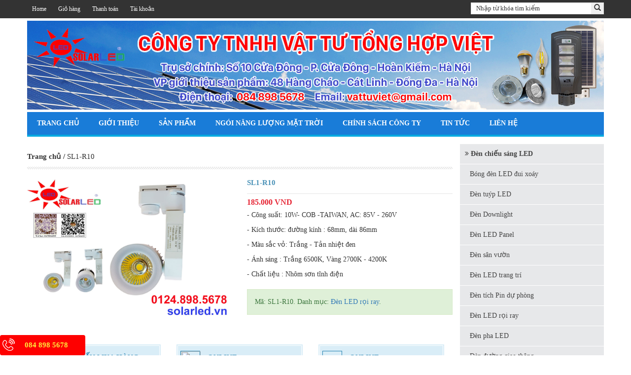

--- FILE ---
content_type: text/html; charset=UTF-8
request_url: http://sanxuatdenled.com/sl1-r10-360.htm
body_size: 10189
content:


<!DOCTYPE HTML PUBLIC "-//W3C//DTD HTML 4.01//EN" "http://www.w3.org/TR/html4/strict.dtd"><html>
<head>
<meta name="viewport" content="width=device-width, initial-scale=1.0"><meta http-equiv="content-type" content="text/html; charset=UTF-8">
<meta http-equiv="expires" content="0">
<meta name="resource-type" content="document">
<meta name="distribution" content="global">
<meta name="author" content="CÔNG TY TNHH VẬT TƯ TỔNG HỢP VIỆT">
<meta name="google-site-verification" content=" " /><meta name="copyright" content="Copyright (c) 2026 by CÔNG TY TNHH VẬT TƯ TỔNG HỢP VIỆT">
<meta name="keywords" content="đèn rọi, đèn rọi ray,led rọi ray, đèn led rọi ray, sản xuất đèn led, chợ đèn led, solar led, den roi, den roi ray, den led roi ray, san xuat den led, cho den led">
<meta name="description" content="cung cấp linh kiện, bóng đèn điện chiếu sáng LED, hệ thống điện mặt trời, điện gió, pin mặt trời, đèn led chiếu sáng, hệ thống đèn led giao thông, đèn led thông minh">
<meta name="robots" content="index, follow">
<meta name="revisit-after" content="1 days">
<meta name="rating" content="general">
<link rel="shortcut icon" href="/favicon.ico" type="image/x-icon" /><title>Đèn Led rọi ray</title>

<link rel="StyleSheet" href="/templates/Adoosite/bootstrap/css/bootstrap.css" type="text/css"/>

<link rel="stylesheet" href="/templates/Adoosite/font-awesome/css/font-awesome.min.css">
<link rel="StyleSheet" href="/templates/Adoosite/css/owl.carousel.css" type="text/css"/>
<link rel="StyleSheet" href="/templates/Adoosite/css/styles.css" type="text/css"/>



 

<script src="https://ajax.googleapis.com/ajax/libs/jquery/1.11.3/jquery.min.js"></script>

<script type="text/javascript" src="/templates/Adoosite/bootstrap/js/bootstrap.min.js"></script>

<script type="text/javascript" src="/js/jquery.carouFredSel-6.1.0-packed.js"></script>

<script type="text/javascript" src="/js/jquery.imagesloaded.min.js"></script> 
<script type="text/javascript" src="/js/owl.carousel.js"></script>
<script type="text/javascript" src="/js/common.js"></script>

<script type="text/javascript" src="/js/advertise.js"></script> 



<script type="text/javascript">

	//fix scoll

	jQuery(document).ready(function($) { 


		$('.box-list-prd').owlCarousel({
			loop:true,
			margin:10,
			nav:true,
			autoplay:true,
		    autoplayTimeout:1500,
		    autoplayHoverPause:true,

			responsive:{
				0:{
					items:1
				},
				600:{
					items:2
				},
				1000:{
					items:5
				}
			}
		});


		function runCarousel() {						

			$(".prd_slide").carouFredSel({

				auto        :true,

				responsive	: true,

				items		: 4,



				width: '100%',

				height: 'auto',

				mousewheel: true, //sử dụng thanh cuộn của chuột để điều hướng

				scroll: {

		            items: 1,

		            duration: 1000,

		            timeoutDuration: 3000,

					easing:"quadratic"// hiệu ứng khi xoay vòng

		        },

		         prev : {	

					button	: "#prev_logo",

					key		: "left"

				},

				next : { 

					button	: "#next_logo",

					key		: "right"

				}

			});



		}												

		$(".prd_slide").imagesLoaded(runCarousel);		

		 



		$('.spanx').click(function(){

			$('.show_ct_fix').css('display','none');

		}); 



		$(".navfone").click(function(){

			$(".footer-menu").slideToggle();

		 });



		 // menu trai

		 $(".danhmuctrai").click(function(){

		 	$('#leftcolumndd').each(function() {



			    $(this).toggleClass('leftcolumndd');



			});

		 });
		$(window).scroll(function(){
			if($(this).scrollTop()>50){
				$(".header-top").addClass('fix_nav');
			}else{
				$(".header-top").removeClass('fix_nav');

			}
		});


		 

		 // hêt menu trai	

  //selector đến menu cần làm việc

	  //var TopFixMenu = $("#menu-nav");

	  // dùng sự kiện cuộn chuột để bắt thông tin đã cuộn được chiều dài là bao nhiêu.

	    // $(window).scroll(function(){

	    // // Nếu cuộn được hơn 150px rồi

	    //     if($(this).scrollTop()>100){

	    //   // Tiến hành show menu ra    

	    //     //TopFixMenu.show();

	    //     	$('.menu').addClass('nav-fix');

	    //     	$('.fix').addClass('nav-fix-magin');

	    //     }else{

	    //   // Ngược lại, nhỏ hơn 150px thì hide menu đi.

	    //         //TopFixMenu.hide();

	    //         $('.menu').removeClass('nav-fix');

	    //         $('.fix').removeClass('nav-fix-magin');

	    //     }

	    // });

	});

</script>
<script>
  (function(i,s,o,g,r,a,m){i['GoogleAnalyticsObject']=r;i[r]=i[r]||function(){
  (i[r].q=i[r].q||[]).push(arguments)},i[r].l=1*new Date();a=s.createElement(o),
  m=s.getElementsByTagName(o)[0];a.async=1;a.src=g;m.parentNode.insertBefore(a,m)
  })(window,document,'script','https://www.google-analytics.com/analytics.js','ga');

  ga('create', 'UA-99739348-1', 'auto');
  ga('send', 'pageview');

</script>
<script type="text/javascript">

	$(document).ready(function(){

	 // menu footer

	 jQuery.noConflict();

	 $(".menu-li-sub").click(function(){

	 	$(this).each(function() {

			    $(this).toggleClass( "navdrop" );

			  });

	 });

	 // hêt menu footer

	

	  

   	 



	 

	});



	$(document).ready(function(){

			

		
			$(".chose0").click(function(){

				$(".choseul0").slideToggle();

			});

			
			$(".chose1").click(function(){

				$(".choseul1").slideToggle();

			});

			
			$(".chose2").click(function(){

				$(".choseul2").slideToggle();

			});

			
			$(".chose3").click(function(){

				$(".choseul3").slideToggle();

			});

			
			$(".chose4").click(function(){

				$(".choseul4").slideToggle();

			});

			
			$(".chose5").click(function(){

				$(".choseul5").slideToggle();

			});

			
			$(".chose6").click(function(){

				$(".choseul6").slideToggle();

			});

			
			$(".chose7").click(function(){

				$(".choseul7").slideToggle();

			});

			
			$(".chose8").click(function(){

				$(".choseul8").slideToggle();

			});

			
			$(".chose9").click(function(){

				$(".choseul9").slideToggle();

			});

			
			$(".chose10").click(function(){

				$(".choseul10").slideToggle();

			});

			
	});

	

</script>

 	
<script type='text/javascript'>window._sbzq||function(e){e._sbzq=[];var t=e._sbzq;t.push(["_setAccount",37877]);var n=e.location.protocol=="https:"?"https:":"http:";var r=document.createElement("script");r.type="text/javascript";r.async=true;r.src=n+"//static.subiz.com/public/js/loader.js";var i=document.getElementsByTagName("script")[0];i.parentNode.insertBefore(r,i)}(window);</script>




</head>



<div class='topheader'>	<div class="header-top">
      <div class="container"> 
        <div class="row">
        
         <div class="menu-top col-xs-12 col-sm-12 col-md-4">
            <ul>
            	<li>
            		<a href="" data-original-title="" title="">Home</a>
            	</li>
				<li>
					<a href="/san-pham/gio-hang" data-original-title="" title="">Giỏ hàng</a>
				</li>
				<li>
					<a href="javascript:;" data-original-title="" title="">Thanh toán</a>
				</li>
				<li>
					<a href="javascript:;" data-original-title="" title="">Tài khoản</a>
				</li>
				<li id="slogan1"><span>Website đang trong quá trình nâng cấp và hoàn thiện</span></li>
			</ul>          
			</div>
			<div class="address-top col-xs-12 col-md-8">
				<script language="javascript" type="text/javascript">function selectText_b()

	{document.getElementById("tag").value	= "";}

	

	function addText_b()

	{if(document.getElementById("tag").value	== "")

		{document.getElementById("tag").value= "Nhập từ khóa tìm kiếm";	}

		else {}

	}</script><div id="search"><form name="formSearch" action="/san-pham/tags/" method="post"><div><span><input type="text" name="tag" class="inputkey" id="tag" value="Nhập từ khóa tìm kiếm" onclick = "selectText_b()" onblur="addText_b()" /></span><span>

			 <button type="submit" class="button-search"  class="search-block"  /><span class="glyphicon glyphicon-search" aria-hidden="true"></span></button> </span></div>

		 			

	 </form></div>         	</div>
         </div>
      </div> 
    </div>
	<div class='box_banner'><div class="logo col-xs-12 col-sm-4 col-md-3"><div style="  "><a href="http://sanxuatdenled.com" title="CÔNG TY TNHH VẬT TƯ TỔNG HỢP VIỆT"><img class='img-responsive' src="/files/adv/adv_banner_34.jpg" width=" " height=" " alt="CÔNG TY TNHH VẬT TƯ TỔNG HỢP VIỆT" title="CÔNG TY TNHH VẬT TƯ TỔNG HỢP VIỆT" /></a></div></div></div><div class='box_menu'> 

		<script type="text/javascript">

            function setActive() {          

                var aObj = document.getElementById('menu2').getElementsByTagName('a');

                for(i=0;i<aObj.length;i++) {

                    if(aObj[i].href == document.location.href)

                        aObj[i].className='menu_select';

                }

            }

            window.onload = setActive;

     </script> 

	

    

    
		<div id='menu'> 	 
				            	<ul class="ulmenu">

               <!--  <li class="active"><a href="./index.html">Home</a></li> -->

                <li class="limenu"><a class="abmenu" href="http://sanxuatdenled.com">Trang chủ</a></li>
			       			<li class="limenu">

				               		 <a href="/cong-ty-tnhh-vat-tu-tong-hop-viet-96.html" class="amenu"  >  Giới thiệu </a>

				                			<ul class="ulmenusub">

					       			 <li><a href="/ban-do-duong-di-98.html">Bản đồ đường đi</a></li> <li><a href="/tieu-chuan-co-so-104.html">Tiêu chuẩn sản phẩm SOLAR LED</a></li></ul></li>
			       			<li class="limenu">

				               		 <a href="/san-pham" class="amenu"  >  Sản phẩm </a>

				                			<ul class="ulmenusub">

					       			 <li><a href="/den-chieu-sang-led.htm">Đèn chiếu sáng LED</a></li> <li><a href="/dien-nang-luong-mat-troi.htm">Điện năng lượng mặt trời</a></li> <li><a href="/dien-gio.htm">Điện năng lượng gió</a></li></ul></li><li class="limenu"><a class="abmenu" href="/ngoi-nang-luong-mat-troi.htm">Ngói năng lượng mặt trời</a></li>
			       			<li class="limenu">

				               		 <a href="#" class="amenu"  >  Chính sách công ty </a>

				                			<ul class="ulmenusub">

					       			 <li><a href="/chinh-sach-bao-hanh-108.html">Chính sách bảo hành</a></li> <li><a href="/chinh-sach-dai-ly-88.html">Chính sách đại lý</a></li> <li><a href="/phuong-thuc-mua-hang-87.html">Phương thức mua hàng</a></li> <li><a href="/chinh-sach-van-chuyen-86.html">Chính sách vận chuyển</a></li> <li><a href="/chinh-sach-bao-mat-thong-tin-109.html">Chính sách bảo mật thông tin</a></li> <li><a href="/chinh-sach-xu-ly-khieu-nai-110.html">Chính sách xử lý khiếu nại</a></li> <li><a href="/chinh-sach-doi-tra-hang-111.html">Chính sách đổi trả hàng</a></li></ul></li><li class="limenu"><a class="abmenu" href="/tin-moi-cap-nhat/">Tin tức</a></li><li class="limenu"><a class="abmenu" href="/lien-he.html">Liên hệ</a></li> 

                

                           

            </ul>

            

        </div><!--/.nav-collapse -->

 

		</div><div class='nav_bottom'><div class='navfone'>Danh mục <span class='navbutton'>Menu</span></div><div class="footer-menu"><ul><li><a href="http://sanxuatdenled.com">Trang chủ</a></li><li class='menu-li-sub' ><a>Giới thiệu <span class="caret"></span></a><ul class='menu-ul-sub'><li><a href="/cong-ty-tnhh-vat-tu-tong-hop-viet-96.html"  >- Bản đồ đường đi</a></li><li><a href="/cong-ty-tnhh-vat-tu-tong-hop-viet-96.html"  >- Tiêu chuẩn sản phẩm SOLAR LED</a></li></ul></li><li class='menu-li-sub' ><a>Sản phẩm <span class="caret"></span></a><ul class='menu-ul-sub'><li><a href="/san-pham"  >- Đèn chiếu sáng LED</a></li><li><a href="/san-pham"  >- Điện năng lượng mặt trời</a></li><li><a href="/san-pham"  >- Điện năng lượng gió</a></li></ul></li><li><a href="/ngoi-nang-luong-mat-troi.htm">Ngói năng lượng mặt trời</a></li><li class='menu-li-sub' ><a>Chính sách công ty <span class="caret"></span></a><ul class='menu-ul-sub'><li><a href="#"  >- Chính sách bảo hành</a></li><li><a href="#"  >- Chính sách đại lý</a></li><li><a href="#"  >- Phương thức mua hàng</a></li><li><a href="#"  >- Chính sách vận chuyển</a></li><li><a href="#"  >- Chính sách bảo mật thông tin</a></li><li><a href="#"  >- Chính sách xử lý khiếu nại</a></li><li><a href="#"  >- Chính sách đổi trả hàng</a></li></ul></li><li><a href="/tin-moi-cap-nhat/">Tin tức</a></li><li><a href="/lien-he.html">Liên hệ</a></li></ul></div></div></div><div class="container"><div class="wrap"><div id="maincontainer" ><div><div id="side_right" >
 

 

	<div id="fb-root"></div>

		<script>(function(d, s, id) {

		  var js, fjs = d.getElementsByTagName(s)[0];

		  if (d.getElementById(id)) return;

		  js = d.createElement(s); js.id = id;

		  js.src = "//connect.facebook.net/vi_VN/sdk.js#xfbml=1&appId=615635591880019&version=v2.0";

		  fjs.parentNode.insertBefore(js, fjs);

		}(document, 'script', 'facebook-jssdk'));



	</script>



<div class="page-home"><div class='sideber_left'><div class="title_detail"><a href="">Trang chủ / </a>SL1-R10</div><div class="product-view "><div class="row "><div class="padding-detail"><div class="product-img-box col-xs-12 col-sm-6 col-md-6 col-lg-6 ">
	<!-- zoom anh -->

		<script type="text/javascript" src="/js/jszom/jquery.js"></script> 

		<link href="/js/jszom/cloud-zoom.css" rel="stylesheet" type="text/css" />

		<script type="text/javascript" src="/js/jszom/cloud-zoom.1.0.2.min.js"></script>

	<!-- het zoom anh -->

	
	<div id='id_img_chose1' class="id_img_chose zoom-small-image">

		<a href='files/products/sl1-r10_10.jpg' class='cloud-zoom' rel="">

			<img src="files/products/sl1-r10_10.jpg" alt="">

		</a>

		<!-- ,adjustX:-4,adjustY:-4 -->

	</div>

	 

	</div><div class='mota col-xs-12 col-sm-6 col-md-6 col-lg-6'><h3 class='title_mota'>SL1-R10</h3><div class='ma-sp'<span> 185.000 VND </span></div><div class='motasp'><p>
	- C&ocirc;ng suất: 10W- COB -TAIWAN, AC: 85V - 260V</p>
<p>
	- K&iacute;ch thước: đường k&iacute;nh : 68mm, d&agrave;i 86mm</p>
<p>
	- M&agrave;u sắc vỏ: Trắng - Tản nhiệt đen</p>
<p>
	- &Aacute;nh s&aacute;ng : Trắng 6500K, V&agrave;ng 2700K - 4200K</p>
<p>
	- Chất liệu : Nh&ocirc;m sơn tĩnh điện</p></div><form action = "http://sanxuatdenled.com/san-pham/add/360" method='post' name='frm_dathang' class='frm_dathang' style='display:none' > <input type='hidden' name='ip_dathang' value = '1' /><input class='muahang' type='submit' value='Mua hàng' /></form>		<div class="product_meta">
			<span class="sku_wrapper">Mã: <span class="sku" itemprop="sku">SL1-R10</span>.</span>
			<span class="posted_in">Danh mục: <a href="/den-led-roi-ray.htm" rel="tag" data-original-title="" title="">Đèn LED rọi ray</a>.</span>
		</div>
		</div></div></div>	<div class="banner-static">
		<div class="col-xs-12 col-sm-4 col-md-4">
	      <div class="banner-box free-shipping">
	        <div class="banner-box-inner">
	        <i class="fa fa-phone fa-2x"></i>
	          <div class="banner-box-content">
	            <h2>Tư vấn mua hàng</h2>
	            <p> 084.898.5678</p>
	          </div>
	        </div>
	      </div>
	    </div>
	    <div class="col-xs-12 col-sm-4 col-md-4">
	      <div class="banner-box order-online">
	        <div class="banner-box-inner">
	          <img src="http://shopbaovy.com/wp-content/themes/kenshop/images/zalo.png">
	          <div class="banner-box-content">
	            <h2>Online</h2>
	            <p>Zalo : 083.488.5656 </p>
	          </div>
	        </div>
	      </div>
	    </div>
	    <div class="col-xs-12 col-sm-4 col-md-4">
	      <div class="banner-box support ">
	        <div class="banner-box-inner">
	          <i class="fa fa-skype fa-2x"></i>
	          <div class="banner-box-content">
	            <h2>Online</h2>
	            <p>solarled.vn</p>
	          </div>
	        </div>
	      </div>
	    </div>
    </div>
	</div>
	<!-- div chitiet -/////////////////////////////////////////////////////////////////////////// -->

	<div class='chitiet'>

		 

		  

		<div id="tab-detail-prd">



		  	<!-- Nav tabs -->

			<ul class="nav nav-tabs" role="tablist">

		   	 	<li role="presentation" class="active"><a href="#home" aria-controls="home" role="tab" data-toggle="tab">Mô tả</a></li>

		    		<li role="presentation"><a href="#profile" aria-controls="profile" role="tab" data-toggle="tab">Đánh giá</a></li>

			</ul>



		  	<!-- Tab panes -->

			<div class="tab-content">

		    		<div role="tabpanel" class="tab-pane active" id="home"></div>

		    		<div role="tabpanel" class="tab-pane" id="profile">Thông tin đang cập nhật</div>

			</div>



		</div>

		<!--  -->



	 

	

	<div class="facebookk">

	<div class="fb-comments" data-width="100%" data-href="http://sanxuatdenled.com/sl1-r10-360.htm"  data-numposts="5" data-colorscheme="light"></div>

	</div>
	

	
	<!-- het div chitiet -/////////////////////////////////////////////////////////////////////////// --> 
	<div class="tags"><a href="index.php?f=products&do=tags&tag=đèn rọi">đèn rọi</a>, <a href="index.php?f=products&do=tags&tag= đèn rọi ray"> đèn rọi ray</a>, <a href="index.php?f=products&do=tags&tag=led rọi ray">led rọi ray</a>, <a href="index.php?f=products&do=tags&tag= đèn led rọi ray"> đèn led rọi ray</a>, <a href="index.php?f=products&do=tags&tag= sản xuất đèn led"> sản xuất đèn led</a>, <a href="index.php?f=products&do=tags&tag= chợ đèn led"> chợ đèn led</a>, <a href="index.php?f=products&do=tags&tag= solar led"> solar led</a>, <a href="index.php?f=products&do=tags&tag= den roi"> den roi</a>, <a href="index.php?f=products&do=tags&tag= den roi ray"> den roi ray</a>, <a href="index.php?f=products&do=tags&tag= den led roi ray"> den led roi ray</a>, <a href="index.php?f=products&do=tags&tag= san xuat den led"> san xuat den led</a>, <a href="index.php?f=products&do=tags&tag= cho den led" > cho den led</a></div>	<div class='left-detail '><div class="box_cat_home "><div class="box_cat_title "><h3> <span>Sản phẩm liên quan </span></h3></div><div   id="prd_slide1">
						<div class="col-xs-12 col-md-4 col-lg-4">

							<div class="km-prd-new1">

								<div class='sale'><span class='km'>-63%</span></div>
								<div class="km-image"><a href="/sl4-r10-359.htm"><img class='img-responsive' title="SL4-R10" alt="SL4-R10" src="/files/products/sl4-r10_45.jpg" /></a></div>

								<a href=""><div class="km-title"><h3>SL4-R10</h3></div></a>

								<div class="boxgiah">
								<div class="giaprd" id="priceold"><span>243.000 đ</span></div>
								<div class="giaprd"><span>180.000 đ</span></div>

								<div class="chitiet-sp"><a href="/sl4-r10-359.htm">Xem chi tiết</a></div>

								</div>

							</div>

						</div>

						
						<div class="col-xs-12 col-md-4 col-lg-4">

							<div class="km-prd-new1">

								<div class='sale'><span class='km'>-84%</span></div>
								<div class="km-image"><a href="/sl9-r10-358.htm"><img class='img-responsive' title="SL9-R10" alt="SL9-R10" src="/files/products/sl9-r10_53.jpg" /></a></div>

								<a href=""><div class="km-title"><h3>SL9-R10</h3></div></a>

								<div class="boxgiah">
								<div class="giaprd" id="priceold"><span>324.000 đ</span></div>
								<div class="giaprd"><span>240.000 đ</span></div>

								<div class="chitiet-sp"><a href="/sl9-r10-358.htm">Xem chi tiết</a></div>

								</div>

							</div>

						</div>

						
						<div class="col-xs-12 col-md-4 col-lg-4">

							<div class="km-prd-new1">

								<div class='sale'><span class='km'>-52.5%</span></div>
								<div class="km-image"><a href="/sl11-r10-357.htm"><img class='img-responsive' title="SL11-R10" alt="SL11-R10" src="/files/products/sl11-r10_32.jpg" /></a></div>

								<a href=""><div class="km-title"><h3>SL11-R10</h3></div></a>

								<div class="boxgiah">
								<div class="giaprd" id="priceold"><span>202.500 đ</span></div>
								<div class="giaprd"><span>150.000 đ</span></div>

								<div class="chitiet-sp"><a href="/sl11-r10-357.htm">Xem chi tiết</a></div>

								</div>

							</div>

						</div>

						
						<div class="col-xs-12 col-md-4 col-lg-4">

							<div class="km-prd-new1">

								<div class='sale'><span class='km'>-98%</span></div>
								<div class="km-image"><a href="/sl7-r15-356.htm"><img class='img-responsive' title="SL7-R15" alt="SL7-R15" src="/files/products/sl7-r15_11.jpg" /></a></div>

								<a href=""><div class="km-title"><h3>SL7-R15</h3></div></a>

								<div class="boxgiah">
								<div class="giaprd" id="priceold"><span>378.000 đ</span></div>
								<div class="giaprd"><span>280.000 đ</span></div>

								<div class="chitiet-sp"><a href="/sl7-r15-356.htm">Xem chi tiết</a></div>

								</div>

							</div>

						</div>

						
						<div class="col-xs-12 col-md-4 col-lg-4">

							<div class="km-prd-new1">

								<div class='sale'><span class='km'>-94.5%</span></div>
								<div class="km-image"><a href="/sl9-r15-355.htm"><img class='img-responsive' title="SL9-R15" alt="SL9-R15" src="/files/products/sl9-r15_94.jpg" /></a></div>

								<a href=""><div class="km-title"><h3>SL9-R15</h3></div></a>

								<div class="boxgiah">
								<div class="giaprd" id="priceold"><span>364.500 đ</span></div>
								<div class="giaprd"><span>270.000 đ</span></div>

								<div class="chitiet-sp"><a href="/sl9-r15-355.htm">Xem chi tiết</a></div>

								</div>

							</div>

						</div>

						
						<div class="col-xs-12 col-md-4 col-lg-4">

							<div class="km-prd-new1">

								<div class='sale'><span class='km'>-65.8%</span></div>
								<div class="km-image"><a href="/sl11-r15-354.htm"><img class='img-responsive' title="SL11-R15" alt="SL11-R15" src="/files/products/sl11-r15_26.jpg" /></a></div>

								<a href=""><div class="km-title"><h3>SL11-R15</h3></div></a>

								<div class="boxgiah">
								<div class="giaprd" id="priceold"><span>253.800 đ</span></div>
								<div class="giaprd"><span>188.000 đ</span></div>

								<div class="chitiet-sp"><a href="/sl11-r15-354.htm">Xem chi tiết</a></div>

								</div>

							</div>

						</div>

						
						<div class="col-xs-12 col-md-4 col-lg-4">

							<div class="km-prd-new1">

								<div class='sale'><span class='km'>-92.75%</span></div>
								<div class="km-image"><a href="/sl2-r20-353.htm"><img class='img-responsive' title="SL2-R20" alt="SL2-R20" src="/files/products/sl2-r20_23.jpg" /></a></div>

								<a href=""><div class="km-title"><h3>SL2-R20</h3></div></a>

								<div class="boxgiah">
								<div class="giaprd" id="priceold"><span>357.750 đ</span></div>
								<div class="giaprd"><span>265.000 đ</span></div>

								<div class="chitiet-sp"><a href="/sl2-r20-353.htm">Xem chi tiết</a></div>

								</div>

							</div>

						</div>

						
						<div class="col-xs-12 col-md-4 col-lg-4">

							<div class="km-prd-new1">

								<div class='sale'><span class='km'>-89.25%</span></div>
								<div class="km-image"><a href="/sl5-r20-352.htm"><img class='img-responsive' title="SL5-R20" alt="SL5-R20" src="/files/products/sl5-r20_31.jpg" /></a></div>

								<a href=""><div class="km-title"><h3>SL5-R20</h3></div></a>

								<div class="boxgiah">
								<div class="giaprd" id="priceold"><span>344.250 đ</span></div>
								<div class="giaprd"><span>255.000 đ</span></div>

								<div class="chitiet-sp"><a href="/sl5-r20-352.htm">Xem chi tiết</a></div>

								</div>

							</div>

						</div>

						
						<div class="col-xs-12 col-md-4 col-lg-4">

							<div class="km-prd-new1">

								<div class='sale'><span class='km'>-89.25%</span></div>
								<div class="km-image"><a href="/sl6-r20-351.htm"><img class='img-responsive' title="SL6-R20" alt="SL6-R20" src="/files/products/sl6-r20_41.jpg" /></a></div>

								<a href=""><div class="km-title"><h3>SL6-R20</h3></div></a>

								<div class="boxgiah">
								<div class="giaprd" id="priceold"><span>344.250 đ</span></div>
								<div class="giaprd"><span>255.000 đ</span></div>

								<div class="chitiet-sp"><a href="/sl6-r20-351.htm">Xem chi tiết</a></div>

								</div>

							</div>

						</div>

						
						<div class="col-xs-12 col-md-4 col-lg-4">

							<div class="km-prd-new1">

								<div class='sale'><span class='km'>-122.5%</span></div>
								<div class="km-image"><a href="/sl7-r20-350.htm"><img class='img-responsive' title="SL7-R20" alt="SL7-R20" src="/files/products/sl7-r20_49.jpg" /></a></div>

								<a href=""><div class="km-title"><h3>SL7-R20</h3></div></a>

								<div class="boxgiah">
								<div class="giaprd" id="priceold"><span>472.500 đ</span></div>
								<div class="giaprd"><span>350.000 đ</span></div>

								<div class="chitiet-sp"><a href="/sl7-r20-350.htm">Xem chi tiết</a></div>

								</div>

							</div>

						</div>

						
						<div class="col-xs-12 col-md-4 col-lg-4">

							<div class="km-prd-new1">

								
								<div class="km-image"><a href="/sl9-r20-349.htm"><img class='img-responsive' title="SL9-R20" alt="SL9-R20" src="/files/products/sl9-r20_62.jpg" /></a></div>

								<a href=""><div class="km-title"><h3>SL9-R20</h3></div></a>

								<div class="boxgiah">
								<div class="giaprd" id="priceold"><span></span></div>
								<div class="giaprd"><span>Liên hệ</span></div>

								<div class="chitiet-sp"><a href="/sl9-r20-349.htm">Xem chi tiết</a></div>

								</div>

							</div>

						</div>

						
						<div class="col-xs-12 col-md-4 col-lg-4">

							<div class="km-prd-new1">

								<div class='sale'><span class='km'>-112%</span></div>
								<div class="km-image"><a href="/sl3-r30-348.htm"><img class='img-responsive' title="SL3-R30" alt="SL3-R30" src="/files/products/sl3-r30_35.jpg" /></a></div>

								<a href=""><div class="km-title"><h3>SL3-R30</h3></div></a>

								<div class="boxgiah">
								<div class="giaprd" id="priceold"><span>432.000 đ</span></div>
								<div class="giaprd"><span>320.000 đ</span></div>

								<div class="chitiet-sp"><a href="/sl3-r30-348.htm">Xem chi tiết</a></div>

								</div>

							</div>

						</div>

						</div></div></div></div></div> <div class='sideber_right'>	
	<div class="categories">

		<ul class="menu-cate-bl">

		<li class="cat-itemm"><a href="/den-chieu-sang-led.htm"><i class="fa fa-angle-double-right" aria-hidden="true"></i> Đèn chiếu sáng LED</a><ul class='menu_subm'><li class="cat-item"><a href="/bong-den-led-dui-xoay.htm">Bóng đèn LED đui xoáy</a></li><li class="cat-item"><a href="/den-tuyp-led.htm">Đèn tuýp LED</a></li><li class="cat-item"><a href="/den-downlight.htm">Đèn Downlight</a></li><li class="cat-item"><a href="/den-led-panel.htm">Đèn LED Panel</a></li><li class="cat-item"><a href="/den-san-vuon.htm">Đèn sân vườn</a></li><li class="cat-item"><a href="/den-led-trang-tri.htm">Đèn LED trang trí</a></li><li class="cat-item"><a href="/den-tich-pin-du-phong.htm">Đèn tích Pin dự phòng</a></li><li class="cat-item"><a href="/den-led-roi-ray.htm">Đèn LED rọi ray</a></li><li class="cat-item"><a href="/den-pha-led.htm">Đèn pha LED</a></li><li class="cat-item"><a href="/den-duong-giao-thong.htm">Đèn đường giao thông</a></li><li class="cat-item"><a href="/den-led-su-dung-pin-mat-troi.htm">Đèn LED sử dụng pin mặt trời</a></li><li class="cat-item"><a href="/den-led-thong-minh.htm">Đèn LED thông minh</a></li></ul></li><li class="cat-itemm"><a href="/dien-nang-luong-mat-troi.htm"><i class="fa fa-angle-double-right" aria-hidden="true"></i> Điện năng lượng mặt trời</a><ul class='menu_subm'><li class="cat-item"><a href="/pin-nang-luong-mat-troi.htm">Pin năng lượng mặt trời</a></li><li class="cat-item"><a href="/bien-tan.htm">Biến tần</a></li><li class="cat-item"><a href="/vat-tu-dien-mat-troi.htm">Vật tư điện mặt trời</a></li><li class="cat-item"><a href="/ngoi-nang-luong-mat-troi.htm">Ngói năng lượng mặt trời</a></li></ul></li><li class="cat-itemm"><a href="/dien-gio.htm"><i class="fa fa-angle-double-right" aria-hidden="true"></i> Điện năng lượng gió</a><ul class='menu_subm'><li class="cat-item"><a href="/tua-bin-gio.htm">Tua bin gió</a></li><li class="cat-item"><a href="/bien-tan-gio.htm">Biến tần gió</a></li><li class="cat-item"><a href="/vat-tu-dien-gio.htm">Vật tư điện gió</a></li></ul></li>
		</ul>

	</div>

	<div class="supp_img"> <div class='div-tblock div-tblock-sphot'>Hỗ trợ trực tuyến</div><div class="supp_img1"> <p>
	<span style="color: rgb(0, 0, 0);"><span style="font-family: Arial, Verdana, Helvetica, sans-serif; font-size: 13px; font-weight: bold;">Hotline:</span></span><span style="font-size: 13px; color: rgb(255, 0, 0); font-family: Arial, Verdana, Helvetica, sans-serif; font-weight: bold;"> <span style="font-size:16px;"><strong>0913 285 933</strong></span></span></p>
<p>
	<span style="box-sizing: border-box; font-weight: 700; color: rgb(51, 51, 51); font-family: &quot;Helvetica Neue&quot;, Helvetica, Arial, sans-serif; font-size: 14px;">Skype:</span><span style="color: rgb(51, 51, 51); font-family: &quot;Helvetica Neue&quot;, Helvetica, Arial, sans-serif; font-size: 14px;">&nbsp;</span><strong style="color: rgb(255, 0, 0); font-size: 16px;">084 898 5678</strong></p>
<p>
	<span style="box-sizing: border-box; font-weight: 700; color: rgb(51, 51, 51); font-family: &quot;Helvetica Neue&quot;, Helvetica, Arial, sans-serif; font-size: 14px;">Zalo:</span><span style="color: rgb(51, 51, 51); font-family: &quot;Helvetica Neue&quot;, Helvetica, Arial, sans-serif; font-size: 14px;">&nbsp;</span><strong style="color: rgb(255, 0, 0); font-family: &quot;Helvetica Neue&quot;, Helvetica, Arial, sans-serif; font-size: 16px;">083 488 5656</strong></p>
<p>
	<span style="color: rgb(0, 0, 0);"><span style="font-family: Arial, Verdana, Helvetica, sans-serif; font-size: 13px; font-weight: bold;">Email:</span></span><span style="color: rgb(255, 0, 0); font-family: Arial, Verdana, Helvetica, sans-serif; font-size: 13px; font-weight: bold;">&nbsp;</span><span style="color: rgb(0, 0, 255);"><span style="font-family: Arial, Verdana, Helvetica, sans-serif; font-size: 13px; font-weight: bold;"><a href="mailto:vattuviet@gmail.com ">vattuviet@gmail.com&nbsp;</a></span></span></p>
</div></div>﻿<div class="div-block" style="float:left;  "><div class="div-tblock ">Tin tức mới </div><div class="div-block-content" >
				 

					<div class='box-home-new '>	

						<div class='img-home-new'><a href="/huong-dan-lop-ngoi-nang-luong-mat-troi-118.html"><img src="/files/news/2021_04/cach-lop-ngoi-nang-luong-mat-troi_75.png" alt=""></a></div>

						<div class='title-home-new'><a title='Hướng dẫn lợp ngói năng lượng mặt trời' href="/huong-dan-lop-ngoi-nang-luong-mat-troi-118.html"><h3 class="block_tin">Hướng dẫn lợp ngói năng lượng mặt trời</h3></a></div>

						<div class='desc-home-new'><p>
	Ng&oacute;i năng lượng mặt trời đ&aacute;p ứng được...</p></div>

					</div>

				 

				
				 

					<div class='box-home-new '>	

						<div class='img-home-new'><a href="/ngoi-lop-nang-luong-mat-troi-117.html"><img src="/files/news/2021_04/ngoi-lop-nang-luong-mat-troi_85.jpg" alt=""></a></div>

						<div class='title-home-new'><a title='Ngói lợp năng lương mặt trời' href="/ngoi-lop-nang-luong-mat-troi-117.html"><h3 class="block_tin">Ngói lợp năng lương mặt trời</h3></a></div>

						<div class='desc-home-new'><p>
	Ng&oacute;i năng lượng mặt trời l&agrave; sản phẩm...</p></div>

					</div>

				 

				
				 

					<div class='box-home-new '>	

						<div class='img-home-new'><a href="/evnnpc-tao-dieu-kien-toi-da-cho-khach-hang-dau-tu-dien-mat-troi-mai-nha-116.html"><img src="/files/news/2020_08/7adfce273172ce2c9763_77.jpg" alt=""></a></div>

						<div class='title-home-new'><a title='EVNNPC tạo điều kiện tối đa cho khách hàng đầu tư điện mặt trời mái nhà' href="/evnnpc-tao-dieu-kien-toi-da-cho-khach-hang-dau-tu-dien-mat-troi-mai-nha-116.html"><h3 class="block_tin">EVNNPC tạo điều kiện tối đa cho khách hàng đầu tư điện mặt trời mái nhà</h3></a></div>

						<div class='desc-home-new'><p>
	
		Để g&oacute;p phần th&uacute;c đẩy điện mặt...</p></div>

					</div>

				 

				</div></div><div class="div-block" style="float:left;width:100%;  "><div class="div-tblock div-tblock-sphot">Bảo hành</div><div id='qcqc'><div class="adsbh"><a href="http://sanxuatdenled.com" title="CÔNG TY TNHH VẬT TƯ TỔNG HỢP VIỆT"><img src="/files/adv/adv_hinh-anh-popup-104_43.png" width="100%"  alt="CÔNG TY TNHH VẬT TƯ TỔNG HỢP VIỆT" title="CÔNG TY TNHH VẬT TƯ TỔNG HỢP VIỆT" /></a></div></div></div>
<div class="div-block" style="float:left;  "><div class="div-tblock">Fanpage Facebook </div><div id='facebook'><div class="fb-page" data-href="https://www.facebook.com" data-tabs="timeline" data-small-header="false" data-adapt-container-width="true" data-hide-cover="false" data-show-facepile="false"></div></div></div></div></div></div></div></div></div></div></div>	<div class="footer-top">
        <div class="container">
            <div class="col-md-4 banner-item orange">
              <i class="fa fa-car"></i>
               <h4>Vận chuyển </h4>
              <p>Miễn phí đơn hàng từ 200.000 đồng (Áp dụng cho nội thành Hà Nội)</p>
            </div>
            <div class="col-md-4 banner-item light-blue">
             <i class="fa fa-calculator"></i>
               <h4>THANH TOÁN</h4>
              <p>Trực tiếp khi nhận hàng</p>
             </div>
             <div class="col-md-4 banner-item gray">
               <i class="fa fa-refresh"></i>
                  <h4>Chính sách bảo hành</h4>
                  <!-- <p>Thời gian đổi hàng trong vòng 7 ngày</p> -->
               </div>
        </div>
    </div>
	<div id="bottom">
	<style type='text/css'>

	#bttop{border:1px solid #BE1522;background:#BE1522;text-align:center;padding:5px;position:fixed;bottom:35px;right:10px;cursor:pointer;display:none;color:#fff;font-size:11px;font-weight:900;z-index: 9999;}

	#bttop:hover{border:1px solid #9B2121;background:#9B2121;}

	</style>

	<div id='bttop'>TOP</div>



	<!-- // <script src='http://ajax.googleapis.com/ajax/libs/jquery/1.3.2/jquery.min.js' type='text/javascript'></script> -->

	

	<script type='text/javascript'>$(function(){$(window).scroll(function(){if($(this).scrollTop()!=0){$('#bttop').fadeIn();}else{$('#bttop').fadeOut();}});$('#bttop').click(function(){$('body,html').animate({scrollTop:0},800);});});</script>

	<div class=" container"  ><div class='chantrang'>	<div class="hotline-b">
		<span>084 898 5678<i class="fa fa-volume-control-phone" aria-hidden="true"></i></span>
	</div>
	<div class='col-xs-12 col-sm-6 col-md-4 col-lg-4'><div class='title_cat_bottom'><h3>Văn phòng</h3></div><div class='boxfb'><p>
	<span style="font-size:14px;">&copy; Bản quyền C&Ocirc;NG TY TNHH VẬT TƯ TỔNG HỢP VIỆT</span></p>
<p>
	<span style="font-size:14px;">Trụ sở ch&iacute;nh: Số 10 Cửa Đ&ocirc;ng, Ho&agrave;n Kiếm, H&agrave; Nội&nbsp;</span></p>
<p>
	<span style="font-size:14px;">Cửa h&agrave;ng giới thiệu sản phẩm: 48 H&agrave;ng Ch&aacute;o, phường C&aacute;t Linh, Đống Đa, H&agrave; Nội&nbsp;</span></p>
<p>
	<span style="font-size:14px;">Hotline: 0913 285 933 -&nbsp;083 488 5656&nbsp;- 084 898 5678</span></p>
<p>
	<span style="font-size:14px;">Email: vattuviet@gmail.com&nbsp;</span></p>
<p>
	<span style="font-size:14px;">Website: http://sanxuatdenled.com/ -<span style="color:#ffffff;">&nbsp;</span></span><a href="http://solarled.vn/"><span style="color:#ffffff;"><span style="font-size: 14px;">http://sola</span></span><span style="color:#ffffff;"><span style="font-size: 14px;">rled.vn/</span></span></a><span style="color:#ffffff;"><span style="font-size: 14px;"> -&nbsp;</span></span><a href="http://ngoinangluongmattroi.vn/"><span style="color:#ffffff;">http://ngoinangluongmattroi.vn/</span></a></p>
<p>
	C&Ocirc;NG TY TNHH VẬT TƯ TỔNG HỢP VIỆT được th&agrave;nh lập ng&agrave;y 24 th&aacute;ng 6 năm 2011, Giấy ph&eacute;p kinh doanh số: 0105375662 do Sở kế hoạch đầu tư H&agrave; Nội Cấp.</p>
 </div></div><div class='col-xs-12 col-sm-6 col-md-4 col-lg-4'><div class='title_cat_bottom'><h3>Kinh nghiệm sử dụng</h3></div><ul><li><a href=/luu-y-khi-thay-the-tuyp-thuong-bang-den-tuyp-led-81.html>Lưu ý khi thay thế Tuýp thường bằng Đèn Tuýp LED</a></li><li><a href=/cach-su-dung-va-bao-quan-den-led-97.html>Cách sử dụng và bảo quản đèn LED</a></li><li><a href=/lua-chon-su-dung-den-led-am-tran-nhu-the-nao-100.html>Lựa chọn sử dụng đèn LED âm trần như thế nào?</a></li><li><a href=/tu-van-lua-chon-va-lap-dat-he-thong-pin-nang-luong-mat-troi-101.html>Tư vấn lựa chọn và lắp đặt hệ thống pin năng lượng mặt trời</a></li></ul>		<a style="margin-top: 20px;display: inline-block; " target="_BLANK" href="http://online.gov.vn/HomePage/CustomWebsiteDisplay.aspx?DocId=60280" title="Đã đăng ký Bộ Công Thương">
			<img src="http://online.gov.vn/PublicImages/2015/08/27/11/20150827110756-dathongbao.png" height="80">
		</a>
		</div><div class='col-xs-12 col-sm-6 col-md-4 col-lg-4'><div class='title_cat_bottom'><h3>Chính sách công ty</h3></div><ul><li><a href=/chinh-sach-van-chuyen-86.html>Chính sách vận chuyển</a></li><li><a href=/chinh-sach-dai-ly-88.html>Chính sách đại lý</a></li><li><a href=/chinh-sach-bao-hanh-108.html>Chính sách bảo hành</a></li><li><a href=/chinh-sach-bao-mat-thong-tin-109.html>Chính sách bảo mật thông tin</a></li><li><a href=/chinh-sach-xu-ly-khieu-nai-110.html>Chính sách xử lý khiếu nại</a></li><li><a href=/chinh-sach-doi-tra-hang-111.html>Chính sách đổi trả hàng</a></li><li><a href=/huong-dan-mua-hang-112.html>Hướng dẫn mua hàng</a></li><li><a href=/dieu-khoan-thanh-toan-113.html>Điều khoản thanh toán</a></li><li><a href=/quy-che-hoat-dong-114.html>Quy chế hoạt động</a></li><li><a href=/noi-quy-cua-hang-115.html>Nội quy cửa hàng</a></li></ul></div></div></div></div></div><div id="copyright"><div class='container'><span>Copyright ® 2002 – 2015 . All Rights Reserved</span></div></div>



	<SCRIPT language=JavaScript>

	window.onresize=ShowAdDiv;
	
	function FloatTopDiv()
	{
		var ns = (navigator.appName.indexOf("Netscape") != -1);
		if(!ns)
		{
			startLX = ((document.body.clientWidth -1230)/2) + 126 , startLY = 206;
			startRX = ((document.body.clientWidth)/2) + 390 , startRY = 206;
		}
		else
		{
			startLX = ((document.body.clientWidth -1230)/2) + 125 , startLY = 206;
			startRX = ((document.body.clientWidth -778)/2) + 778 , startRY = 206;
		}

		var d = document;
		function ml(id)
		{
			var el=d.getElementById?d.getElementById(id):d.all?d.all[id]:d.layers[id];
			el.sP=function(x,y){this.style.left=x;this.style.top=y;};
			el.x = startRX;
			el.y = startRY;
			return el;
		}
		function m2(id)
		{
			var e2=d.getElementById?d.getElementById(id):d.all?d.all[id]:d.layers[id];
			e2.sP=function(x,y){this.style.left=x;this.style.top=y;};
			e2.x = startLX;
			e2.y = startLY;
			return e2;
		}
		window.stayTopLeft=function()
		{
			if (document.documentElement && document.documentElement.scrollTop)
				var pY =  document.documentElement.scrollTop;
			else if (document.body)
				var pY =  document.body.scrollTop;
			if (document.body.scrollTop > 30){startLY = 3;startRY = 3;} else {startLY = 62;startRY = 62;};
			ftlObj.y += (pY+startRY-ftlObj.y)/16;
			ftlObj.sP(ftlObj.x, ftlObj.y);
			ftlObj2.y += (pY+startLY-ftlObj2.y)/16;
			ftlObj2.sP(ftlObj2.x, ftlObj2.y);
			setTimeout("stayTopLeft()", 1);
		}
		ftlObj = ml("divAdRight");
		ftlObj2 = m2("divAdLeft");
		stayTopLeft();
	}
	
	function ShowAdDiv()
	{
		var objAdDivRight = document.getElementById("divAdRight");
		var objAdDivLeft = document.getElementById("divAdLeft");		
		
		if (document.body.clientWidth < 980)
		{
		    objAdDivRight.style.display = "none";
			objAdDivLeft.style.display = "none";
		}
		else
		{
			objAdDivRight.style.display = "block";
			objAdDivLeft.style.display = "block";
			FloatTopDiv();
		}
	}
	
	ShowAdDiv();
	
</script>	









--- FILE ---
content_type: text/css
request_url: http://sanxuatdenled.com/templates/Adoosite/css/styles.css
body_size: 10188
content:
@font-face {
  font-family: "Roboto Condensed";
  font-style: normal;
  font-weight: 400;
  src:url("font-face/keyluz.ttf") format('truetype');
}
/*@font-face {
  font-family: "Roboto Condensed";
  font-style: italic;
  font-weight: 400;
  src: local('Roboto Condensed Italic'), local('RobotoCondensed-Italic'), url("font-face/RobotoCondensed-Italic.ttf") format('truetype');
}*/
img{max-width: 100%;}
body{
    margin: 0;
    padding: 0;
    background: #fff;
    width: 100%;
    height: 100%;
}
.wrap {
    float: left;
    width: 100%;
    margin-top: 15px;
}
div#side_contact {
    padding-right: 0;
}
.content_newsact {
    float: left;
    width: 80%;
    padding-left: 10px;
}
h3.title-cat-new {
    margin: 0;
    font-size: 15px;
}
div#km-prd-new2:hover div#tiphover {
    display: block;
}
h3.title-cat-new a {
    color: #444;
    float: left;
    width: 100%;
    padding-bottom: 5px;
}
.line-prd-blchay {
  float: left;
  width: 100%;
  padding: 10px;
  overflow: hidden;
}
.prd_slide {
    float: left;
    width: 100%;
}
.img-bl1 {
  float: left;
  width: 100%;
  text-align: center;
}
.img-bl1 img {
  max-height: 208px;
  display: -webkit-inline-box;
  border: 1px solid #ccc;
  max-width: 100%;
}
.title-bl1 {
  float: left;
  width: 100%;
  text-align: center;
}
.title-bl1 h3 {
  color: #2A2A2A;
  font-size: 17px;
  text-transform: uppercase;
}
.price-bl1 {
  float: left;
  width: 100%;
  text-align: center;
  color: #FC5350;
  text-transform: uppercase;
  font-size: 20px;
 
}
.fb-like-box.fb_iframe_widget {
  height: 220px;
  overflow: hidden;
  border-bottom: 1px solid #ccc;
  width: 100%;
}
.hinhanhlienhe img {
  max-height: 101px;
}
div#prd_slide {
  float: left;
  width: 100% !important;
  position: relative;
  padding: 0 25px;
  background: #fff;
}
span#prev_logo {
    width: 20px;
    height: 100px;
    background: url(../images/arrow.png)no-repeat;
    position: absolute;
    left: 3px;
    top: 40%;
    cursor: pointer;
}
span#next_logo {
    width: 20px;
    height: 100px;
    background: url(../images/arrow.png) -20px 0px no-repeat;
    position: absolute;
    right: 3px;
    top: 40%;
    cursor: pointer;
}
div#noibatchay {
  float: left;
  width: 100% !important;
  overflow: hidden;
}
.line-prd-bl12 {
  float: left;
  width: 100%;
}

div#noibat {
  float: left;
  width: 100%;
  margin-bottom: 5px;
  position: relative;
  padding: 0 12px;
 background: #ECECEC;
}
div#prev211 {
  position: absolute;
  TOP: 40%;
}
div#next211 {
  position: absolute;
  right: 0;
  top: 40%;
}
div#next211 span,div#prev211 span {
  color: #B0AEAE;
  cursor: pointer;
  z-index: 999;
}
.bbgr {
  background: #3FB144;
  margin: 0px 70px;
  color: #fff;
  /* border-radius: 4px; */
  text-transform: uppercase;
  font-weight: bold;
  font-size: 15px;
  padding: 5px 0;
}
.container{
    max-width: 1200px;
  padding: 0;
}

.logo img {
    padding: 5px 0;
    height: auto;
    width: 100%;
}
.logo {
    width: 100%;
    padding: 0;
}
.box_cat_title > h3 > a {
  color: #fff;
}
a:hover, a:focus{
    text-decoration: none;
    color: transparent;
}   
a:hover{
    color: #B30000;
}   
 h1,h2,h3,h4,h5,h6,a,span,div  {
       font-family: "Segoe UI", "Segoe UI Light", "Segoe UI Semibold";
} 
div#bg {
width: 960px;
margin: 0 auto;
background: #262626;
}
.box_banner {
    max-width: 1170px;
    margin: 0 auto;
    background: #fff;
}
.box_menu {
/*float: left; */
    /* width: 100%; */
    z-index: 999;
    position: relative;
    /* background: #197cd8; */
    /* border-bottom: 4px solid #00a9e0; */
    margin: 0 auto;
    max-width: 1170px;
}
 ul.ulmenusub li a {
    color: #333 !important;
    text-transform: none !important;
    border-bottom: 1px solid #ccc !important;
    width: 100% !important;
    float: left !important;
}
li.limenu:hover ul {
    display: block;
}
 
 .main {
float: left;
margin-top: 20px;
background: #fff;
padding: 10px 0px 10px 0px;
width: 100%;
}
 
.col-main {
float: left;
width: 100%;
}
div#rightcolumn {
float: left;
width: 25%;
}
div#banner {
float: left;
width: 100%;
position: relative;
overflow: hidden;
background:#4A403D;
}
.navbar {
float: left;
width: 100%;
}
div#topsection {
float: left;
width: 100%;
 
}
h3.title_mota {
    color: #333;
    border-bottom: 1px solid #e6e6e6;
    margin-bottom: 10px;
    padding-bottom: 15px;
    font-size: 15px;
    margin: 0;
    line-height: 14px;
    font-weight: bold;
    text-transform: uppercase;
}
.ma-sp {
color: #3A3A3A;
font-size: 15px;
text-transform: none;
font-weight: bold;
line-height: 33px;
font-family: tahoma;
}
.ma-sp span {
color: #EB3A24;
font-weight: bold;
cursor: pointer;
}
.left_cl {
border: 1px solid #ccc;
float: left;
padding: 1%;
}
.div-tblock {
    line-height: 38px;
    color: #333;
    font-weight: bold;
    font-size: 13px;
    float: left;
    width: 100%;
    text-transform: uppercase;
    border-bottom: 1px solid #0066cc;
    font-family: tahoma;
}
.div-tblock:before {
    content: "\f00b";
    padding: 10px;
    background-color: #0066cc;
    color: #fff;
    display: inline-block;
    font: normal normal normal 14px/1 FontAwesome;
    font-size: inherit;
    text-rendering: auto;
    -webkit-font-smoothing: antialiased;
    -moz-osx-font-smoothing: grayscale;
    transform: translate(0, 0);
    margin-right: 10px;
}
.topheader {
    float: left;
    width: 100%;
    background: #FFF;
}
.title-bl h3 {
    font-size: 15px;
    margin: 5px;
    color: #4E4E4E;
}
div#id_img_chose1 img {
    max-width: 100%;
}
.img-bl {
float: left;
width: 25%;
overflow: hidden;
/*height: 88px;*/
margin-right: 2%;
}
.line-prd-bl {
    border-bottom: 1px dashed #E8E8E8;
    float: left;
    width: 100%;
    padding: 5px;
}
.title-bl h3:hover {
  color: #1670B8;
}
.chitiet .nav-tabs {
    border: 0;
}
.price-bl {
    color: #F44336;
    font-weight: bold;
    font-size: 12px;
}
.price-bl-old {
  text-decoration: line-through;
  color: #8E8E8E;
  font-size: 12px;
  font-weight: bold
}
.img-bl img {
  max-height: 50px;
}
.div-block {
margin-bottom: 10px;
margin-bottom: 10px;
float: left;
width: 100%;
background: #fff;
}
.div-block .box-home-new:last-child{

}
.line-prd-bl:last-child {
border-bottom: 0;
}
.fb-like.fb_iframe_widget {
margin: 10px 0;
}
.product-box.col-lg-9 {
 
}
.show_tag.col-lg-12 {
display: none;
}
 
.padding-detail{
  padding: 10px 0;
  float: left;
  width: 100%;
}
.boxfb {
    float: left;
    width: 100%; 
    overflow: hidden;
}
 .right_detail_prd {
  float: left;
  width: 20%;
  min-height: 200px;
  margin-left: 15px;
}
  .breadcrumb {
    border-radius: 2px;
    background-color:#2162c1;
    padding: 8px 10px;
    font-weight: bold;
    float: left;
    width: 100%;
}
.navbar-inner {
background: #101010;
border: 0;
border-bottom: 3px solid #0060B6;
}
ol.breadcrumb a {
    color: #fff;
    font-weight: normal;
    font-size: 18px;
}
ol.breadcrumb a:hover{
    color: #000;
}
div#menu {
    /* margin: 0 auto; */
    /* max-width: 1170px; */
    position: relative;
    background: #197cd8;
    border-bottom: 4px solid #00a9e0;
    float: left;
    width: 100%;
}
 
 ul.ulmenu {
    list-style: none;
    float: left;
    margin: 0;
    padding: 0;
    width: 100%;
}
 
ul.ulmenu li > a {
    color: #fff;
    text-shadow: none;
    font-size: 14px;
    text-transform: uppercase;
    padding: 5px 20px;
    line-height: 36px;
    float: left;
    font-family: tahoma;
    font-weight: bold;
}
ul.ulmenusub {
    list-style: none;
    margin: 0;
    padding: 0;
    position: absolute;
    top: 46px;
    background: #e6e6e6;
    width: 300px;
    display: none;
}
ul.ulmenusub li a:hover {
    color: #fff !important;
}
.box_slide {
float: left;
width: 100%;
}
div#side_left {
    padding: 0;
}
.banner1 {
    float: left;
    width: 100%;
    padding: 10px 0;
}
.fb iframe {
  max-width: 87%;
}
 
.navbar .nav > li > a:focus, .navbar .nav > li > a:hover {
 
text-decoration: none;
}
.slide-home {
float: left;
width: 100%;
min-height: 300px;
overflow: hidden;
margin-top: 20px;
}
.slide-home .span2 {
margin-left: 0;
}
ul#menu {
  margin: 0;
  list-style: none;
  background: #fff;
  padding: 0;
  padding-top: 0;
  margin-bottom: 15px;
  float: left;
  width: 100%; 
}
div#facebook {
    float: left;
    width: 100%;
    height: 200px;
    overflow: hidden;
}
div#side_contact .supp_img1 {
    height: 300px;
}
ul#menu > li {
    line-height: 35px; 
    position: relative;
    float: left;
    width: 100%;
}
ul#menu > li:last-child {
border-bottom: 0;
}
ul#menu > li > a {
    color: #4A403D;
    font-size: 14px;
    padding: 0 14px;
    text-transform: uppercase;
    border-bottom: 1px dashed #E2E2E2;
    width: 100%;
    float: left;
}
ul.subli li > a {
color: #222;
    padding: 0 10px;
    padding-left: 25px;
    border-bottom: 1px dashed #E2E2E2;
    width: 100%;
    float: left;
    line-height: 36px;
}
ul.subli > li {
line-height: 35px;
}
.neoslideshow {
float: left;
position: relative;
width: 100%;
}
.footer-customer {
float: left;
width: 100%;
position: relative;
}
.footer-pother .span3 {
background: #111214;
text-align: center;
padding: 5px 0;
}
.km-title h3 {
    margin-top: 10px;
    font-size: 12px;
    color: #444;
    text-transform: none;
    text-align: center;
    font-family: tahoma;
    font-weight: bold;
    line-height: 20px;
}
.chitiet-sp {
    float: left;
    width: 100%;
    background: #0066cc;
    text-align: center;
    border: 3px double #fff;
    margin-top: 15px;
    display: none;
}
.chitiet-sp a:hover {
    background: #ea0c8b;
}
.chitiet-sp a {
    color: #fff;
    padding: 6px;
    display: inline-block;
    font-weight: bold;
    font-family: tahoma;
    font-size: 13px;
    float: left;
    width: 100%;
}
.box_cat_title h3 {
margin: 0;
    float: left;
    font-size: 15px;
    line-height: 36px;
    color: #333;
    width: 100%;
    text-transform: uppercase;
    border-bottom: 1px solid #ea0c8b;
}
 .box_cat_title h3 i {
    background: #ea0c8b;
    color: #fff;
    width: 40px;
    height: 40px;
    text-align: center;
    line-height: 40px;
}

.box_cat_title h3 span {
  padding-right: 10px;
}
.box_cat_title {
    float: left;
    width: 100%;
    display: block;
    overflow: hidden;
    position: relative;
    
}
a.title_link_no {
  position: absolute;
  right: 0;
  color: #BE1522!important;
  padding: 0 10px;
  bottom: 5px;
  text-transform: none;
  font-size: 14px;
}
a.title_link_no:hover {
  text-decoration: underline;
}
li.seleced a {
  color: #f00 !important;
  cursor: not-allowed;
  text-decoration: none !important;
}
.km-desc {
text-align: left;
font-size: 12px;
color: #7C7373;
width: 100%;
height: 35px;
float: left;
}
.listnews {
    float: left;
    width: 100%;
    padding: 15px 0;
    margin-left: -15px;
    margin-right: -15px;
}
.km-prd-new2 {
    position: relative;
    float: left;
    width: 20%;
    background: #fff;
    padding: 10px;
}
 
.km-prd-new1 {
    float: left;
    width: 100%;
    position: relative;
    border: 1px solid #ececec;
    margin-bottom: 10px;
}
.bl-danhmuc {
    float: left;
    width: 100%;
    border: 5px solid #e7e8ea;
    margin-bottom: 10px;
}
li#slogan1 {
    position: absolute;
    left: 90%;
    width: 500px;
    top: 8px;
    color: #f00;
    display: none;
}
.box__home {
float: left;
width: 100%;
background: #fff;
margin-bottom: 15px;
overflow: hidden;
 
}
.box_cat_title.box_cat_titlenew h3 {
  color: #FFFFFF;
  line-height: 35px;
}
.box_cat_title.box_cat_titlenew {
 
}
.homenew {
 
}
 
a.muahang_home {
  padding-left: 5px;
  color: #fff;
  text-transform: none;
  font-weight: bold;
  font-size: 14px;
  border-left: 1px solid #884836;
 
}
.cart1 {
  width: 100%;
  float: left;
  text-align: center;
  margin: 5px 0;
}
 
.km-prd .km-image img {
max-width: 100%;
max-height: 300px;
margin: 0 auto;
}
div#box_hover img:hover {
 
}
div#box_hover img {
transition: 1s all;
display: -webkit-inline-box;
}
div#contact {
  float: left;
  width: 100%;
  padding: 10px 0;
  background: #1670B8;
  border-radius: 5px 5px 0 0;
  display: none;
}
.is_on_sale {
  position: absolute;
  right: 10px;
  top: 20px;
  font-size: 13px;
  font-weight: bold;
}
.title_cat_bottom h3 {
    font-size: 15px;
    margin: 0;
    line-height: 35px;
    font-weight: bold;
    color: #fff;
    text-transform: uppercase;
}
.chantrang ul li a:hover {
    text-decoration: underline;
}
.chantrang ul {
  padding: 0;
  list-style: none;
  margin: 0;
}
.chantrang ul li a {
    color: #e6e6e6;
    float: left;
    width: 100%;
    line-height: 22px;
}
.chantrang ul li:last-child a{
  border: 0px;
}
.chantrang {
    float: left;
    width: 100%;
    margin-bottom: 20px;
}
.tieude {
  margin: 15px 0;
}
.danhmuchome h3 {
  margin: 0;
  padding: 0;
  line-height: 40px;
  background: #F6BB21;
  font-size: 15px;
  text-transform: uppercase;
  text-align: center;
  font-weight: bold;
  font-family: 'time new roman';
  border-radius: 5px 5px 0 0;
}
.danhmuchome > ul > li > a {
  color: #555;
  padding-left: 10px;
}
.banner-static {
    margin: 25px 0;
    clear: both;
    overflow: hidden;
}
.banner-static .banner-box {
    padding: 0;
    background-color: #d9edf7;
}

.banner-static .banner-box .banner-box-inner {
    border: 4px double #fff;
    text-align: center;
    padding: 10px 0 10px;
}
.banner-static .banner-box .banner-box-inner .fa, .banner-static .banner-box .banner-box-inner img {
    color: #2382B1;
    width: 40px;
    height: 40px;
    background: #D9EDF7;
    text-align: center;
    line-height: 40px;
    float: left;
    margin: 0 15px 0 5px;
    border: 1px solid;
}
.banner-static .banner-box .banner-box-inner .banner-box-content {
    margin-left: 10px;
    text-align: left;
    margin-top: 5px;
}


.banner-static .banner-box .banner-box-inner h2 {
    color: #2382B1;
    text-transform: uppercase;
    font-size: 15px;
    font-family: Tahoma;
    margin: 0;
    font-weight: bold;
}
.banner-static .banner-box .banner-box-inner p {
    margin: 0;
    color: #2382B1;
    text-transform: none;
    font-family: Tahoma;
    font-size: 13px;
}
div#tab-detail-prd li.active a {
    border-top: 3px solid #000;
    background: #d9edf7;
}
div#tiphover {
    position: absolute;
    z-index: 999;
    background: #f1f1f1;
    left: -32%;
    width: 210px;
    padding: 10px;
    display: none;
    bottom: 80%;
}
.km-prd-new2:hover div#tiphover {
    display: block;
}
.box_prd_bc {
    float: left;
    width: 100%;
}
#list-slide .km-prd-new2 {
    width: initial;
}

.box-list-prd  .owl-prev {
    background: #ccc url(../images/prev.png)no-repeat center;
    width: 40px;
    height: 40px;
    text-indent: -10000px;
    margin-left: 10px;
}
.box-list-prd  .owl-next {
    background: #ccc url(../images/next.png)no-repeat center;
    width: 40px;
    height: 40px;
    text-indent: -10000px;
    margin-left: 10px;
}
.box-list-prd .owl-controls div {
    display: inline-block;
}
.box-list-prd .owl-controls {
    position: absolute;
    top: -60px;
    right: 0;
}

.box-list-prd  .owl-carousel .owl-dot, .box-list-prd  .owl-carousel .owl-nav .owl-next, .box-list-prd  .owl-carousel .owl-nav .owl-prev {
    cursor: pointer;
    cursor: hand;
    -webkit-user-select: none;
    -khtml-user-select: none;
    -moz-user-select: none;
    -ms-user-select: none;
    user-select: none;
}



.content-tiphover {
    font-size: 12px;
    float: left;
    width: 100%;
}
.content-tiphover h3 {
    font-size: 15px;
    text-align: center;
    margin: 0;
    padding-bottom: 10px;
    border-bottom: 1px solid #ccc;
    margin-bottom: 10px;
    color: #197cd8;
}

div#tab-detail-prd li a {
    border-radius: 0;
    border-top: 0;
    background: #fff;
}
.chitiet .nav-tabs {
    border: 0;
    border-bottom: 1px solid #197cd8;
}
.muahang {
    float: left;
    padding: 0px 30px;
    text-transform: none;
    background: #0066cc;
    color: #fff;
    border-radius: 0;
    font-size: 13px;
    display: block;
    overflow: hidden;
    line-height: 2.8;
    text-align: center;
    border: 3px double #fff;
    font-weight: bold;
}
b.title_b {
    color: #333;
    margin: 10px 0;
    line-height: 40px;
    border-bottom: 1px solid #ea0c8b;
    width: 100%;
    float: left;
    text-transform: uppercase;
}
p.title_p a {
    color: #333;
}
.footer-top {
    margin: 20px 0;
}
.banner-item.orange {
    background: #f5791f;
}
 
.banner-item {
    color: #fff;
    padding: 10px;
    height: 90px;
}
.banner-item i {
    float: left;
    font-size: 40px;
    margin: 7px 17px 0 0;
}
.banner-item h4 {
    font-family: Tahoma;
    margin: 5px 0 0;
    font-size: 23px;
    text-transform: uppercase;
    font-weight: 700;
}
.banner-item p {
    margin: 0;
    font-size: 14px;
}
.banner-item.light-blue {
    background: #3498db;
}
.banner-item.gray {
    background: #ea0c8b;
}
.header-top {
    background: #333;
}
.menu-top ul li a {
    padding: 10px;
    display: inline-block;
    color: #fff;
    font-size: 12px;
}
 
.menu-top ul li {
    display: inline-block;
}
 
.menu-top ul {
    list-style: none;
    margin: 0;
    padding: 0;
}
ul.menu_sub {
    display: none;
    position: absolute;
    left: 100%;
    z-index: 999;
    background: #ccc;
}
.categories ul > li:hover ul.menu_sub {
    display: block;
}

.categories ul li ul li:hover ul {
    display: block;
}
li.cat-item {
    position: relative;
    float: left;
    width: 100%;
}
.km-image img {
    height: 150px;
    width: auto;
    display: inline-block;
}
.km-image {
    text-align: center;
}
.km-image img {
    height: 150px;
    display: inline-block;
}
h3.title_mota {
    color: #4C93B8;
    /*border-bottom: 1px solid #e6e6e6;*/
    margin-bottom: 10px;
    padding-bottom: 15px;
    font-size: 15px;
    margin: 0;
    line-height: 14px;
    font-weight: bold;
    text-transform: uppercase;
    font-family: tahoma;
}

.ma-sp {
    color: #E62534;
    font-size: 16px;
    text-transform: uppercase;
    font-weight: bold;
    line-height: 33px;
    font-family: tahoma;
}
.product_meta {
    color: #3c763d;
    background-color: #dff0d8;
    padding: 15px;
    margin: 10px 0;
    border: 1px solid #d6e9c6;
    position: relative;
    float: left;
    width: 100%;
}
.social span.facebook {
    background: #214285;
}
 .social span.flickr {
    background: #F95430;
}

.social span.google {
    background: #D3492D;
}
.social span.twitter {
    background: #2BA7E0;
}
.social span.youtube {
    background: #EC252A;
}
.social span {
    padding: 8px 13px;
    color: #fff;
    font-size: 25px;
}
.show_cart {
    z-index: 9999;
    color: #000;
    clear: both;
    display: none;
    position: absolute;
    top: 46px;
    background: #fff;
    width: 257px;
    padding: 15px;
    float: right;
    box-shadow: 0 5px 13px rgba(0,0,0,0.13);
    right: 10px;
    border: 1px solid #e6e6e6;
    border-radius: 0;
    transition: 1s all;
}
ul.ulmenu > li {    float: left;    list-style: none;    position: relative;}

 

ul.ulmenu li a:hover {
    background: #0057a8;
}
.box_cat_title h3 {
    margin: 0;
    float: left;
    font-size: 15px;
    line-height: 36px;
    color: #333;
    width: 100%;
    text-transform: uppercase;
    margin-bottom: 15px;
    position: relative;
    overflow: hidden;
    border-top: 1px solid #e3e3e3;
    border-bottom: 1px solid #e3e3e3;
}
.box_cat_title h3 span {
    text-transform: uppercase;
    color: #fff;
    font-size: 15px;
    background: #197cd8;
    padding: 5px 15px;
    display: inline-table;
    position: relative;
}
 
 
#copyright {
    float: left;
    width: 100%;
    margin: 0;
    background: #333;
    color: #fff;
    padding: 5px;
    font-size: 13px;
}
.hotline {
    text-align: center;
    color: #565656;
    margin-top: 39px;
}

.hotline i {
    background: #58b712;
    padding: 10px;
    color: #fff;
}

h3.title_newshome a {
    font-size: 15px;
    color: #333;
    height: 40px;
}
div#copyright span {
    font-style: italic;
}
.cart a {
    color: #fff;
    font-size: 14px;
}


.show-cart {
    width: 200px;
    border-radius: 0px;
    padding: 0 10px;
    position: absolute;
    right: 0;
}


.cart {
    float: left;
    height: 46px;
    background: #0066cc;
    width: 100%;
    text-align: center;
}
.cart span {
    display: block;
    float: left;
    vertical-align: top;
    text-align: center;
    color: #ffffff;
    cursor: pointer;
    padding: 0 10px;
    line-height: 46px;
    font-size: 20px;
    background: #e62534;
    margin-top: -1px;
}


.km-prd-new {
    position: relative;
    float: left;
    width: 25%;
    background: #fff;
    padding: 10px 15px;
}

.danhmuchome > ul {
  margin: 0;
  padding: 0;
  list-style: none;
  background: #fff;
  border: 2px solid #F6BB21;
}
.danhmuchome > ul > li {
    position: relative;
  line-height: 30px;
  border-bottom: 1px solid #E4E4E4;
}
.danhmuchome > ul > li ul {
  position: absolute;
  left: 100%;
  background: #fff;
  z-index: 9999;
  width: 100%;
  border: 2px solid #F6BB21;
  top: 0;
  border-radius: 0 5px 5px 0;
  list-style: none;
  margin: 0;
  padding: 0;
  display: none;
}
.danhmuchome > ul > li ul > li {
  line-height: 30px;
  border-bottom: 1px solid #E4E4E4;
}
.danhmuchome > ul > li ul > li > a {
   color: #555;
  padding-left: 10px;
}
.danhmuchome > ul > li:hover ul {
  display: block;
  top: -2px;
}
.title_cat_bottom {
 
line-height: 30px;
margin-bottom: 10px;
}
div#contact ul {
list-style: none;
margin: 0;
padding-left: 5px;
}
div#contact ul li {
line-height: 30px;
}
div#contact ul li a {
color: #fff;
}
 
.slide-home .col-lg-2 {
padding-left: 0;
padding-right: 0;
}
.slide-home .col-lg-10 {
padding-right: 0;
}
.footer-pother {
padding: 10px 0;
 
position: relative;
}
.showw_3_cf {
margin-top: 84px;
}
.box_img {
margin-bottom: 30px;
margin-top: 10px;
}
div#contact11 {
  float: left;
  color: #fff;
  width: 100%;
  font-size: 12px;
  padding-top: 10px;
  text-align: left;
}
div#leftcolumn {
    padding: 0;
}
div#side_right {
    padding-right: 0;
}
.title_detail {
    float: left;
    width: 100%;
    margin-bottom: 10px;
    font-size: 15px;
    background: url(../images/line.jpg)bottom repeat-x;
    color: #333;
    padding: 15px 0px;
}
.title_detail a {
color: #333;
    font-weight: bold;
}
.product-view {
    float: left;
    width: 100%;
}
.box_cat_title h3 span:before {
    content: "";
    border-bottom: 22px solid transparent;
    width: 20px;
    position: absolute;
    left: 100%;
    top: 0;
    border-left: 20px solid #197cd8;
    border-top: 24px solid transparent;
}
.km-prd {
text-align: center;
 
min-height: 400px;
margin: 10px 0;
 
}
div#box_hover {
/* 
background: #F4F4F4;*/
overflow: hidden; 
text-align: center;
}
ul#menu > li > span {
  font-size: 9px;
  padding-left: 5px;
}
span.glyphicon.glyphicon-chevron-down.spanc {
  float: right;
  line-height: 40px;
  padding-right: 4px;
}
div#bottom {
    float: left;
    width: 100%;
    color: #FFF;
    background: #197cd9;
    padding-top: 15px;
}
 
.sideber_right {
    float: left;
    width: 25%;
}
.sideber_left {
    float: left;
    width: 75%;
    padding-right: 15px;
}
.tieude h3 {
  border-bottom: 1px solid #FFF;
  padding-bottom: 10px;
  text-transform: uppercase;
  font-size: 14px; 
  color: #fff; 
}
.footer {
    float: left;
    width: 100%;
    line-height: 20px;
    text-align: center;
    color: #838383;
    text-transform: none;
    font-weight: normal;
    font-size: 12px;
    background: #24282e;
    border-top: 1px solid #484e56;
}
h3.block_tin {
  margin: 0 !important;
  padding: 0 !important;
  font-size: 12px !important;
  font-family: tahoma;
  color: #2C2C2C !important;
  font-weight: bold;
  text-transform: none !important;
}

div#tab-detail-prd li a {
    border-radius: 0;
    border-top: 3px solid  #11c9b8;
    background: #fff;
}
.tab-content {
    border: 1px solid #ddd;
    min-height: 100px;
    border-top: 0;
    padding: 15px;
    background: #fff;
}
.box_cat_home  .tab-content {
  float: left;
  width: 100%;
}
.box_cat_home  .tab-pane {
  float: left;
  width: 100%;
  min-height: 380px;
}
.box_cat_home .nav-tabs > li > a > span {
  padding-right: 5px;
}
.box_cat_home  li.active {
  background: #3FB144;
}
ul.nav.nav-tabs.custontab {
  float: left;
  width: 100%;
  border-bottom: 5px solid #3FB144;
}
.chitiet .nav-tabs a{
 
  font-weight: normal;
  font-size: 15px
}
.chitiet {
float: left;
width: 100%;
margin-top: 10px;
}
div#home {
padding: 5px;
}
.nav>li>a:hover, .nav>li>a:focus {
text-decoration: none;
background-color: transparent;
color: #676767;
}
.km-prd-dd.km-prd:hover {
box-shadow: 0px 0px 1px #FFFFFF;
overflow: hidden;
}
.icon-lh{
background: url(../images/li3.png)no-repeat 0px;
padding-left: 40px;
 float: left; 
}
.nav-tabs>li>a:hover {
border-color:transparent;
}
.nav-tabs {
 
}
.nav-fix {
position: fixed;
z-index: 9999;
top: 0;
left: 0;
box-shadow: 0px 2px 2px rgba(0,0,0,0.5);
 
}
 
.menu ul.dropdown-menu {
background: #3FB144;
border-radius: 0;
box-shadow: none;
margin: 0;
padding: 0;
border: 0;
}
.menu .dropdown-menu > li > a:hover, .dropdown-menu > li > a:focus {
color: #262626;
text-decoration: none;
background-color: #048FA9;
}
 
.nav-fix-magin {
margin: 0 auto;
max-width: 1170px;
}
.footer-customer .nav {
background: #4A403D;
height: 42px;
}
.div-block .box-home-new {
border-bottom: 1px solid #DEDEDE;
padding: 10px 0;
}
.muahang a {
background: #1A61AF;
padding: 10px 15px;
float: left;
margin: 10px 0;
color: #fff;
font-weight: bold;
font-family: tahoma;
white-space: nowrap;
border-radius: 5px;
}
.muahang {
  float: left;
  border: 0;
  padding: 5px 10px;
  background: #3FB144;
  color: #fff;
  border-radius: 0;
  text-transform: none;
  font-weight: bold;
  font-size: 14px;
}
.chitietsp {
  float: left;
  width: 100%;
  padding: 10px;
}
ul.subli {
    margin: 0;
    padding: 0;
    list-style: none;
    float: left;
    width: 100%;
 
}
.thongtinr {
float: left;
width: 100%;
background: #fff;
margin-bottom: 10px;
padding: 5px;
}
.btn-primary:hover, .btn-primary:focus, .btn-primary.focus, .btn-primary:active, .btn-primary.active, .open > .dropdown-toggle.btn-primary {
  color: #fff;
  border-color: transparent;
  border-radius: 0;
}
 
div#tabs {
float: left;
width: 100%;
margin: 10px 0;
}
.title_desc h3 {
background: #1A61AF;
float: left;
margin: 0;
color: #fff;
font-size: 15px;
 
padding: 10px 15px;
text-transform: uppercase;
font-family: tahoma;
margin-top: -6px;
margin-left: 14px;
border-radius: 5px 5px 0 0;
}
.title_desc {
  padding: 5px 10px;
  line-height: 30px;
  color: #323232;
  font-weight: bold;
  text-transform: none;
  background-color: #ECECEC;
  border-radius: 0;
  font-size: 14px;
  margin-bottom: 15px;
}
b.timkiem {
    padding: 10px;
    float: left;
    width: 100%;
    font-family: tahoma;
    font-weight: normal;
    text-align: center;
    border-bottom: 1px solid #eaeaea;
}
div#tabs-1 {
color: #4F4F4F;
text-align: justify;
padding:5px;
}
.box_orther {
 float: left;width: 100%;
 background:#fff;
 
}
a.huongd {
font-size: 12px;
text-transform: none;
color: #E5E5E5;
font-family: tahoma;
}
a.huongd:hover {
text-decoration: underline;
}
.product-img-box.col-xs-12.col-sm-12.col-lg-5 {
text-align: center;
margin-bottom: 20px;
}
.mota.col-xs-6.col-sm-12.col-lg-7 {
 
}
.supp_img {
margin: 10px 0;
float: left;
width: 100%;
    margin-top: 0;
}
.supp_img1 {
    float: left;
    width: 100%;
    color: #353535;
    background: #fff;
    padding: 10px 0;
}
a.button:hover {
background-color: #4a403d;
border-color: #403937;
}
.km-prd-new a span:hover {
 
}

.line1 {
    float: left;
    padding: 10px;
    width: 100%;
    text-align: center;
}
.supp_title {
    padding-bottom: 10px;
    font-weight: bold;
    color: #f00;
}
.banchay {
float: left;
width: 100%;
text-align: center;
background: #F0F0F0;
 
}
.carousel-caption.title-prd {
right: 0;
left: 0;
padding: 0;
margin: 0;
text-shadow: none;
color: #FFFFFF;
bottom: 0px;
background: #DF574B;
line-height: 30px;
}
.box_psale {
min-height: 313px;
}
.new_desc input {
max-width: 100%;
}
.banchay-ht {
background: #FFF;
margin: 10px;
}
table.cart-prd tr td {
border-top: 0px;
}
div#print {
margin: 20px 0;
}
 
.nav-tabs > li > a{
    white-space: nowrap;
background-color: transparent;
color: #555;
float: left;
border: 0;
margin-bottom: 2px;
border-radius: 0;
}
.chitiet-t {
float: left;
width: 100%;
background: #fff;
}
#menu-custom .navbar-inverse {
background-color: transparent;
border-color: transparent;
border: 0;
border-bottom: 0;
margin-bottom: 0;
border-radius: 0;
}
.breadcrumb > li {
display: inline-block;
 
}
div#logo img {
 
}
.product-view .breadcrumb li a:hover{
    color: #E06650;
}
.breadcrumb > .active {
  color: #fff;
  text-transform: none;
  font-weight: normal;
  font-size: 15px;
 
} 
.km {
    color: #FFF;
    font-size: 18px;
    font-family: Arial;
    position: relative;
    font-weight: bold;
    top: 10px;
    padding-right: 7px;
    line-height: 35px;
}
a.xemthemc {
    float: right;
    color: #9e9e9e;
    position: absolute;
    right: 0;
    top: 13px;
}
.sale {
  display: none;
  height: 80px;
  position: absolute;
  width: 60px;
  z-index: 10;
  top: 0px;
  left: 15px;
  text-align: center;
  line-height: 28px;
  background: url(../images/icon_percent_v3.png) no-repeat 0px 0px;
}
.slide-home .col-lg-4 img{
    max-height: 100% !important;
}
.slide-home .col-lg-4  .neoslideshow {
    margin-bottom: 5px;
}
.banchay-ht a {
float: left;
 
height: 250px;
}
form.frm_dathang {
float: left;
width: 100%;
margin: 5px 0;
}
.tble_tin {
overflow-x: scroll;
display: block;
}
.huongdantt img {
width: 100%;
}
.huongdantt {
    margin:10px 0;
}
h3.h3trong {
color: #696969;
float: left;
border-bottom: 1px solid #ccc;
width: 100%;
padding-bottom: 10px;
text-transform: none;
font-size: 15px;
font-family: tahoma;
}
.home .form-group {
float: left;
width: 100%;
}
.form-group label {
color: #6E6E6E;
font-weight: normal;
}
.thongtinr span {
color: #DF574B;
font-weight: normal;
text-transform: uppercase;
}
.thongtinr span.glyphicon.glyphicon-trash {
color: #4F4F4F;
}
.thongtinr table {
background: #FFF;
font-size: 12px;
border: 1px solid #DDD;
margin: 10px 0;
}
.thongtinr thead {
background: #fff;
}
table.table a {
color: #DF574B;
}
.adv_prd {
margin: 5px 0;
float: left;
width: 100%;
}
.slide_prd_left a {
float: left;
height: 167px;
}

.row_prd {
    margin-left: -10px;
    margin-right: -10px;
}


.cart a {
    color: #ea0c8b;
    font-size: 12px;
    font-weight: bold;
    padding: 5px;
    text-transform: uppercase;
}
.show-cart {
float: right;
    width: 200px;
    border-radius: 0px;
    padding: 0 10px;
    padding-right: 0px;
    position: relative;
    margin-top: 39px;
 
}
.desc-home-new p {
font-size: 13px;
}
.title-home-new h3 {
  color: #252525;
  font-size: 14px;
  text-transform: uppercase;
}
.box-home-new {
  float: left;
  margin-bottom: 10px;
  width: 100%;
}
.thongtinr .table > thead > tr > th {
vertical-align: bottom;
border-bottom: 2px solid #ddd;
color: #555;
font-weight: normal;
font-size: 15px;
}
.cart small {
color: #444;
text-transform: none;
}
.thongtinr .table > thead > tr > th, .table > tbody > tr > th, .table > tfoot > tr > th, .table > thead > tr > td, .table > tbody > tr > td, .table > tfoot > tr > td{
    vertical-align: middle;
    border: 1px solid #ccc;
}
.btn-primary {
  color: #fff;
  background-color: #3FB144;
  border-color: transparent;
  border-radius: 0;
  font-weight: bold;
  font-size: 14px;
  text-transform: none;
}
.slide_prd_left {
float: left;
 
height: 167px;
width: 100%;
}
.img_news_home img {
    max-height: 130px;
    display: inline-block;
}

.img_news_home {
    text-align: center;
    height: 130px;
    border: 1px solid #e8e8e8;
    overflow: hidden;
}


div#id_img_chose1 {
text-align: center;
margin-bottom: 10px;
 
z-index: 1;
position: relative;
}
.img-home-new {
float: left;
    width: 35%;
    overflow: hidden;
}
.title-home-new {
  float: left;
  width: 65%;
  padding: 0 2%;
}
.desc-home-new {
  float: left;
  width: 65%;
  padding: 0 2%;
  text-align: justify;
}
.title-home-new h3 {
  margin: 0;
  padding: 5px 0;
}
ul.ul_header {
 
bottom: 7px;
margin-left: 0;
list-style: none;
padding-left: 0;
}
ul.ul_header li {
float: left;
/* white-space: nowrap; */
margin: 10px;
width: 20%;
padding-left: 33px;
height: 36px;
}
ul.ul_header li a {
font-family: tahoma;
font-weight: bold;
color: #fff;
font-size: 12px;
text-transform: none;
}
ul.ul_header li:nth-child(1) {
background: url(../images/li1.png)no-repeat 0px;
 

}
ul.ul_header li:nth-child(2) {
background: url(../images/li2.png)no-repeat 0px;
 
 
}
ul.ul_header li:nth-child(3) {
background: url(../images/li3.png)no-repeat 0px;
 
 
}
ul.ul_header li:nth-child(4) a {
line-height: 34px;
}
ul.ul_header li:nth-child(4) {
background: url(../images/li4.png)no-repeat 0px;
 
 
}
div#search {
    float: right;
    width: 270px;
    position: relative;
    right: 0;
    top: 5px;
}
div#search input {
    border-radius: 0;
    width: 100%;
    padding: 2px 10px;
    float: left;
    border: 1px solid #dedede;
    font-size: 13px;
}
div#search button {
    border: 0;
    color: #333333;
    position: absolute;
    height: 22px;
    right: 1px;
    width: 25px;
    top: 1px;
}
.categories>ul {
    display: block;
    position: relative;
    width: 100%;
    background: #E7E8EA;
    list-style: none;
    margin: 0;
    padding: 0;
    float: left;
}
ul.menu_sub1 {
    display: none;
    position: absolute;
    left: 100%;
    width: 100%;
    list-style: none;
    margin: 0;
    padding: 0;
    background: #ccc;
}
ul.menu_sub {
    list-style: none;
    margin: 0;
    padding: 0;
    width: 100%;
    position: absolute;
    left: 100%;
    top: 0;
    display: none;
}
ul.menu-cate li.cat-item a {
font-size: 14px;
    border-bottom: 1px solid #fff;
    padding: 10px;
    display: block;
    text-decoration: none;
    color: #444;
    float: left;
    width: 100%;
}
ul.menu-cate li.cat-item a:hover {
    background: #197cd8;
    color: #fff;
}
.categories {
    float: left;
    width: 100%;
}

 
.breadcrumb > li span {
padding-right: 10px;
color: #fff;
}
.box_new  {
    float: left;
    width: 100%;
    background: #fff;
    
}
.list-cat-new:last-child {
    padding-bottom: 0;
    border: 0;
}
 
.Author {
float: right;
font-size: 12px;
padding: 4px;
display: none;
}
.form-group input,.form-group textarea {
  border-radius: 0;
  background: #fff;
}
.btn-primary1 {
  background: #ea0c8b  !important;
  line-height: 15px !important;
  color: #fff;
  font-weight: bold !important;
  border-radius: 3px !important;
}
.box_new h3 {
 
}
 
.slide-home-n {
margin-bottom: 5px;
}
b.title_b {
color: #fff;
margin: 10px 0;
line-height: 40px;
}
p.title_p {
color: #fff;
}
p.title_p a {
color: #CBCBCB;
}
.content iframe {
width: 100%;
height: 400px;
}
.img_adv img {
width: 100%;
}
.show_ct_fix {
width: 310px;
height: 100px;
position: fixed;
right: 0;
bottom: 0;
background: url(../images/contact.png);
border: 2px solid #BE1522;
/* border-radius: 5px; */
}
.show_ct_fix span {
background: #ED1B24;
padding: 2px 7px;
display: none;
float: left;
color: #fff;
cursor: pointer;
}
.show_ct_fix:hover span {
display: block;
}
.box_new .form-group label {
color: #000;
}
.box_new .form-group {
margin-bottom: 15px;
float: left;
width: 100%;
}
.box_new form {
margin-top: 10px;
}
.slide-home .col-lg-8 {
padding: 0;
}
.slide-home .col-lg-4 {
padding-right: 0;
}
.slide-1 {
background: #4A403D;
width: 100%;
height: 233px;
margin-bottom: 10px;
border-radius: 10px;
overflow: hidden;
}
.slide-home-n .carousel-inner > .item > img, .carousel-inner > .item > a > img {
line-height: 1;
 
overflow: hidden;
}
.ds-slide img {
border-radius: 10px;
overflow: hidden;
}
.ds-slide img {
max-height: 476px;
}
div#logo {
 
}
.phone {
position: absolute;
top: 30px;
}
.phone {
float: left;
 
line-height: 49px;
color: #9B2121;
font-size: 30px;
margin: 0px 0 20px;
}
.phone span {
color: #DF574B;
}
.prd_search {
  position: absolute;
  right: 20px;
  z-index: 9999;
  top: 10px;
}
.cart span {
  display: block;
  float: left;
  vertical-align: top;
  text-align: center;
  color: #444444;
  cursor: pointer;
  padding: 0 5px;
  line-height: 40px;
  font-size: 20px;
}
.cart1 span {
  color: #fff;
  padding: 0px 10px;
}
.giaprd {
    float: left;
    width: 100%;
    font-weight: bold;
    text-align: center;
    padding: 0 5px;
    font-size: 15px;
}
.giaprd1 {
    float: left;
    width: 100%;
    text-decoration: line-through;
    text-align: center;
 
}
div#priceold span {
    color: #a0a0a0;
    text-decoration: line-through;
    font-size: 14px;
}
span.oldprice {
color: #515151;
font-weight: normal;
text-decoration: line-through;
font-size: 12px;
}
.giaprd span {
    color: #E62534;
    font-weight: bold;
    padding: 5px 10px;
    border-radius: 15px;
    display: inline-block;
    font-size: 15px;
    text-transform: uppercase;
    font-family: tahoma;
}
.boxgiah {
    float: left;
    width: 100%;
    padding-bottom: 15px;
    height: 65px;
}
.ds-slide {
margin-left: -15px;
margin-right: -15px;
}
.title_home {
  margin: 0;
  float: left;
  text-transform: uppercase;
  font-size: 22px;
 
  line-height: 45px;
  font-weight: normal;
  width: 100%;
  border-bottom: 5px solid #3FB144;
  margin-bottom: 10px;
}
.pagenum {
    float: left;
    padding: 5px 10px;
    margin: 0 2px;
    background: #565656;
    color: #fff;
    border-radius: 3px;
}
.pagenum a {
    color: #fff;
}
.pagenumactive {
    float: left;
    padding: 5px 10px;
    margin: 0 2px;
    background: #E8665C;
    color: #fff;
    border-radius: 3px;
}
 
.pagging {
padding: 10px;
    float: left;
    width: 100%;
}
.hotline-b {
    position: fixed;
    left: 0;
    bottom: 0;
    background: #fe0000 url(../images/phone.png)no-repeat 5px 7px;
    padding: 10px 35px;
    border-radius: 4px;
    color: #FFEB3B;
    font-weight: bold;
    z-index: 999;
    font-size: 15px;
    background-size: 25px;
    padding-left: 50px;
}
.header-top.fix_nav {
    position: fixed;
    z-index: 9999;
    width: 100%;
}
.dieal {
width: 100%;
height: 40px;
background: #F0F0F0;
border-bottom: 1px solid #ccc;
}
.cart {
 float: left;
  height: 40px;
  background: #EAEAEA;
  line-height: 40px;
  width: 100%;
  text-align: right;
}
.box_banner_cart {
height: 75px;
position: fixed;
background: #4A6F68;
width: 100%;
z-index: 999;
display: none;
transition: 1s all;
}
 
 
.box_banner_cart {
text-align: center;
color: #DF574B;
line-height: 70px;
}
.show_cart {
z-index: 9999;
color: #000;
clear: both;
display: none;
position: absolute;
top: 40px;
background: #fff;
width: 257px;
padding: 15px;
float: right;
box-shadow: 0 5px 13px rgba(0,0,0,0.13);
right: 0;
border: 1px solid #e6e6e6;
border-radius: 0;
transition: 1s all;
}
.img_prd_cart {
float: left;
margin-right: 5%;
}
.prd_cart {
min-height: 70px;
border-bottom: 1px solid #ccc;
margin-bottom: 5px;
}
.prd_cart a, .prd_cart span {
font-size: 12px;
color: #838383;
}
.view_cart a.button {
display: inline-block;
text-decoration: none;
cursor: pointer;
background: #3FB144;
font-size: 12px;
line-height: 30px;
text-align: center;
border-radius: 0;
color: #fff;
min-width: 45px;
}
.title_prd_cart a {
color: #222;
font-size: 15px;
}
.view_cart a.button span {
padding: 0px 12px;
}
.show_cart p {
color: #353535;
}
.show-cart:hover .show_cart {
transition: 1s all;
display: block;
}
.km-title {
text-align: center;
height: 40px;
padding: 0 5px;
}
.cart div {
display: block;
 
color: #837265;
text-decoration: none;
font-size: 12px;
text-transform: none;
line-height: 40px;
 
cursor: pointer;
border-radius: 0;
}
.album_img {
height: 215px;
text-align: center;
margin: 10px 0;
}
.slide-1 img:hover {
transform: scale(1.1);
transition: 1s all;
border-radius: 10px;
}
.slide-1 img {
transition: 1s all;
}
.box_img img:hover {
opacity: 0.9;
}
.header-home {
 
min-height: 300px;
}
/* .noibat_sp_img {
margin-left: -15px;
margin-right: -15px;
text-align: center;
}*/
 .noibat_sp_img img{
    display: inline-block;
 }
h1.title_noibat_sp {
margin: 10px 0 10px 0;
font-size: 20px;
color: #000;
}
span.giaold {
text-decoration: line-through;
color: #A1A1A1;
font-size: 16px;
}
/*span.giakm {
color: #9B2121;
font-size: 25px;
padding-right: 2%;
line-height: 40px;
}*/
.giakm1 {
margin-bottom: 10px;
border-bottom: 1px solid #ccc;
padding-bottom: 10px;
}
.km-image-detail img {
height: 75px;
}
.km-title-detail h3 {
font-size: 12px;
color: #2A2A2A;
font-weight: bold;
}
.km-prd-detail {
border-bottom: 1px dashed #ccc;
padding-bottom: 10px;
}
 
.km-image-detail {
float: left;
width: 35%;
}
.giaprd-detail span {
color: #f00;
}
.giaprd-mua span {
color: #000;
font-weight: bold;
}
p.call-detail {
font-size: 12px;
text-transform: none;
font-weight: bold;
color: #0086C0;
padding: 5px 0;
margin: 0;
}
.ma-sp.icon-lh-detail p {
margin: 0;
padding: 0;
}
div#contact ul li a:hover {
text-decoration: underline;
}
 
 
.prd-cat {
padding-left: 1px;
padding-right: 1px;
}
.box_cat_home{
    position: relative;
    float: left;
    width: 100%;
    margin-bottom: 10px;
}
 div#prd_slide1 {
  float: left;
  width: 100%;
}

 
.img-prd-cat img {
transition: 1s all;
display: inline-block;
}
.img-prd-cat img:hover {
transform:scale(1.1);

}
.img-prd-cat:hover {
cursor: pointer;
}

.list-cat-new {
float: left;
width: 100%;
margin: 10px 0;
border-bottom: 1px dashed #ccc;
padding-bottom: 5px;
}
.img-cat-new {
    float: left;
    width: 20%;
}
 .div-block-content {
    float: left;
    width: 100%;
}
h4.title2 {
  margin: 0;
  font-size: 14px;
  text-transform: none;
  color: #1B1B1B;
}
.list_box_new {
    padding: 5px 0;
    float: left;
    width: 100%;
}
.title_home_hot ul li {
display: inline-block;
width: 24px;
height: 24px;
}
 

.title_home_hot ul {
margin: 0;
padding: 0;
list-style: none;
text-align: right;
}
.titnormal {
    float: left;
    width: 100%;
    margin: 0;
    border-top: 1px solid #E0E0E0;
    padding: 10px;
    background: #fff;
}
.page-home {
float: left;
width: 100%;
 
}
 
.danhmuc {
float: left;
line-height: 50px;
padding: 0 10px;
color: #fff;
text-transform: uppercase;
cursor: pointer;
white-space: nowrap;
 
font-weight: normal;
font-size: 15px;
}
.navbar .nav > li:last-child > a {
border-right: 0px;
}
.danhmuchome > ul > li:hover {
  background: #EFEFEF;
}
/*menu footer -------------------------------------------------------------------------*/
.nav_bottom {
  float: left;
  width: 100%;
  margin: 10px 0;
}
.footer-menu ul {
    margin: 0;
    padding: 0;
    list-style: none;
    border-left: 1px solid #ececec;
    border-right: 1px solid #ececec;
}
.footer-menu ul li {
 border-bottom: 1px solid #ECECEC;
line-height: 35px;
position: relative;
}
.footer-menu ul li a {
    color: #444;
    padding: 0 15px;
    width: 100%;
}
ul.menu-ul-sub {
position: static;
width: 100%;
top: 35px;
background: #2971B5 !important;
display: none;
z-index: 999;
}
ul.menu-ul-sub > li{
    border-bottom: 0 !important;
}
li.menu-li-sub.navdrop ul {
display: block;
}
ul.menu-ul-sub > li:hover {
background: #1C3576 !important;
}
.footer-menu ul>li:hover{
background: #E4E4E4;
}
/*het menu footer -------------------------------------------------------------------------*/
.bl_tin ul {
margin: 0;
padding: 0;
list-style: none;
}
.bl_tin ul li {
line-height: 30px;
border-bottom: 1px dashed #ccc;
}
.bl_tin ul li:last-child{
    border-bottom: 0;
}
.bl_tin ul li a:hover {
text-decoration: underline;
}
.bl_tin ul li a {
color: #2F2F2F;
padding: 0 10px;
font-size: 13px;
}
.bl_tin {
margin-bottom: 10px;
background: #ECECEC;
}
 
.qc_left {
margin-left: -105px;
margin-right: 0px;
margin-top: 0px;
position: fixed;
width: 100px;
z-index: 0;
overflow: hidden;
}
.qc_right {
margin-left: 1145px;
margin-right: 0px;
margin-top: 0px;
position: fixed;
width: 100px;
z-index: 0;
}
 
 
 
 
.danhmuctrai {
    float: left;
    background: #515151;
    padding: 5px 5px;
    color: #fff;
    cursor: pointer;
    transition: 1s all;
    margin: 5px 8px;
    width: -webkit-calc(100% - 16px);
    width: -moz-calc(100% - 16px);
    width: -o-calc(100% - 16px);
}
ul.locgia {
  margin: 0;
  padding: 0;
  list-style: none;
  float: left;
  width: 100%;
}
ul.locgia li {
  line-height: 25px;
}
ul.locgia li a {
  color: #555;
  padding-left: 15px;
}
ul.locgia li a:hover {
  text-decoration: underline;
  color: #f00;
}
/*nut next cho sp moi*/
div#next21 {
  position: absolute;
  right: 0;
  top: 15px;
  font-size: 17px;
  color: #B0AEAE;
  cursor: pointer;
}
div#prev21 {
  position: absolute;
  right: 25px;
  top: 15px;
  font-size: 17px;
  color: #B0AEAE;
  cursor: pointer;
}
/* het nut next cho sp moi*/
/*slid chay logo chan trang*/
div#box_hidden {
  float: left;
  padding: 0 15px;
  width: 99%;
}
div#slide_logo {
  float: left;
  width: 100%;
  overflow: hidden;
  position: relative;
}
div#prev2 span {
  position: absolute;
  top: 40%;
  color: #6E6E6E;
  z-index: 999;
  cursor: pointer;  
}
div#next2 span {
  position: absolute;
  top: 40%;
  color: #6E6E6E;
  right: 0;
   z-index: 999;
   cursor: pointer; 
}
.categories ul li a {
    font-size: 14px;
    border-bottom: 1px solid #fff;
    padding: 10px;
    display: block;
    text-decoration: none;
    color: #444;
    float: left;
    width: 100%;
}

li.cat-itemm > a {
    font-weight: bold;
}
ul.menu_subm a {
    padding-left: 20px !important;
}
ul.menu_subm a:hover {
    background: #ccc;
}
.categories ul {
    list-style: none;
    margin: 0;
    padding: 0;
}
ul#carousel li img {
  max-height: 115px;
  width: 202px;
}
ul#carousel {
  padding: 0;
  list-style: none;
  float: left;
  width: 100%;
}
ul#carousel li {
  float: left;
  padding: 10px;
}
/* het slide chay logo chan trang*/

li.dropdown1:hover ul {
  display: block;
}
ul.dropdown-menufull {
    position: absolute;
    list-style: none;
    margin: 0;
    padding: 0;
    width: 250px;
    left: 0;
    top: 100%;
    background: #fff;
    z-index: 999;
    box-shadow: 2px 2px 5px #ccc;
    display: none;
}

ul.dropdown-menufull li a:hover {
  color: #222 !important;
}
li.col_1 {
  display: inline-block;
  float: left;
  width: 100%;
}
li.col_1 > a {
  font-weight: bold;
  font-size: 13px;
  color: #6F6F6F !important;
  font-family: Arial;
    padding: 10px;
  float: left;
  width: 100%;
}
ul.col_1ul {
  float: left;
  margin: 0;
  padding: 0;
  list-style: none;
  width: 100%;
}
ul.col_1ul li a {
  color: #949494 !important;
  padding-left: 15px;
}
ul.col_1ul li a:hover{
  color: #949494 !important;
  text-decoration: underline;
}
 

.facebookk {
  float: left;
  width: 100%;
  margin: 10px 0;
  background: #fff;
}

.navfone {
    float: left;
    width: 100%;
    background: #1a7cca;
    padding: 7px 15px;
    color: #fff;
    text-transform: uppercase;
    border-radius: 3px 3px 0 0;
}
.footer-menu {
    float: left;
    width: 100%;
    display: none;
}
span.navbutton {
    float: right;
    color: #333;
    cursor: pointer;
}
/*media-------------------------------------------------------------------------*/

@media (max-width: 1200px) {
 
    
}
@media (min-width: 1200px) {
  
 
}


@media (min-width: 992px){
 
   
  }
@media (max-width: 991px){
  .serch-dd  {
    display: none;
  }
 
  

}
@media (min-width: 768px){
   .danhmuc,.nav_bottom,.danhmuctrai 
   {
    display: none;
   }
}

@media (max-width: 768px){
  div#leftcolumndd {
    float: left;
    width: 100%;
    padding: 8px;
}
div#tiphover{
  display: none;
}
.menu-top {
    display: none;
}
.address-top {
    text-align: center;
    float: left;
    width: 100%;
}
div#search {
    float: right;
    width: 100%;
    position: relative;
    right: 0;
    top: 5px;
    height: 36px;
}
.hotline-b {
    display: none;
}
.listnews {
    margin: 0;
}
.box_cat_title {
    padding: 10px;
}
.hotline {
    display: none;
}
.sideber_left {
    float: left;
    width: 100%;
    padding-right: 0;
}
.km-prd-new {
    position: relative;
    float: left;
    width: 50%;
    background: #fff;
    padding: 10px 10px;
}
.km-title {
height: 90px;
}
.sideber_right {
    float: left;
    width: 100%;
}
 
  .onhomebox,.giaprd1{display: none;}
  div#leftcolumn {
    width: 100%;
}
.giaprd {
    width: 100%;
}
 .km-prd-new2 {
    position: relative;
    float: left;
    width: 33.333%;
    background: #fff;
    padding: 15px;
}
div#side_left {
    padding: 0;
    width: 100%;
}
div#side_right {
    padding: 0;
    width: 100%;
}
.box_menu_cat {
    display: none;
}
  .box_menu{
    position: static;
    padding: 8px;
    background: transparent;
  }
  .nav_bottom {
    padding: 8px;
}
.km-prd-new {
    position: relative;
    float: left;
    width: 33.333%;
    background: #fff;
    padding: 15px;
}
div#search {

}

div#search button {
    
    right: 16px; 
}
.show-cart{
  display: none;
}
.row{
  margin: 0;
}
ul.ulmenu{
  display:none;
}



  ul.dropdown-menufull {
  position: static;
  list-style: none;
  margin: 0;
  padding: 0;
  width: 100% !important;
  left: 0;
  top: 100%;
  min-height: 250px;
  background: #fff;
  z-index: 999;
  box-shadow: 2px 2px 5px #ccc;
  float: left;
   display: block; 
  padding: 10px;
}
div#menu-custom{
  margin:0;
}
  div#prd_slide {
  float: left;
  width: 100% !important;
  left: 0 !important;
}
  body {
    background:transparent;
  }  
   .leftcolumndd, .fb
  {
    display: none;
  }
  .fb-like-box.fb_iframe_widget {
    display: none;
  }
   .danhmuc,.nav_bottom,.danhmuctrai 
   {
    display: block;
   }
  #menu-custom .navbar-inverse {
    background-color: #3FB144;
    border-color: transparent;
    border: 0;
    border-bottom: 0;
    margin-bottom: 0;
    border-radius: 0;
  }
   
   
  .logo {
    text-align: center;
  }
  .nav > li {
    position: relative;
    display: block;
    border-bottom: 1px solid #0B74A9;
    float: left;
    width: 100%;
  }
  li.col_1{
    float: left;width: 100%;
  }
 
}

 
@media (max-width: 480px) {
    .show_ct_fix , .soluong,#div#tiphover
   {
    display: none;
   }
   div#side_right {
    padding: 0 8px;
    width: 100%;
}
.box-list-prd .owl-controls {
    position: absolute;
    top: -69px;
    right: 10px;
}

 .product-img-box {
    padding: 0;
}
.mota {
    padding: 10px 0;
}
div#tab-detail-prd ul li a {
    padding: 5px;
}
div#tab-detail-prd ul li {
    display: inline-block;
    width: auto;
    float: left;
}
div#tab-detail-prd ul li.active a {
    border-bottom: 0;
}
div#tab-detail-prd ul li {
    border-bottom: 0;
}
div#tab-detail-prd ul {
    border-bottom: 1px solid #ccc;
}
.km-prd-new2 {
    
    width: 100%;
    background: #fff;
    padding: 8px;
}
.km-image img{
  height: auto;
}
.km-prd-new {
    
    width: 50%;
    background: #fff;
    padding: 8px;
}
.product-view {
    padding: 0;
}
.right_detail_prd{display: none;}
.padding-detail {
    padding: 10px 0;
    margin-left: 0;
    float: left;
    width: 100%;
}
.box_new {
    padding: 5px 0;
}

}
h3.title_newshome {
    height: 80px;
}
.items_news_home {
    margin-bottom: 20px;
}


--- FILE ---
content_type: application/javascript
request_url: http://sanxuatdenled.com/js/common.js
body_size: 4193
content:
var userAgent = navigator.userAgent.toLowerCase();
var is_opera  = ((userAgent.indexOf('opera') != -1) || (typeof(window.opera) != 'undefined'));
var is_saf    = ((userAgent.indexOf('applewebkit') != -1) || (navigator.vendor == 'Apple Computer, Inc.'));
var is_webtv  = (userAgent.indexOf('webtv') != -1);
var is_ie     = ((userAgent.indexOf('msie') != -1) && (!is_opera) && (!is_saf) && (!is_webtv));
var is_ie4    = ((is_ie) && (userAgent.indexOf('msie 4.') != -1));
var is_moz    = ((navigator.product == 'Gecko') && (!is_saf));
var is_kon    = (userAgent.indexOf('konqueror') != -1);
var is_ns     = ((userAgent.indexOf('compatible') == -1) && (userAgent.indexOf('mozilla') != -1) && (!is_opera) && (!is_webtv) && (!is_saf));
var is_ns4    = ((is_ns) && (parseInt(navigator.appVersion) == 4));
var is_mac    = (userAgent.indexOf('mac') != -1);

// convert an array to an object to do string search in that array: "needle" in oc(haystackArray)
function oc(a) {
	var o = {};
	for (var i = 0; i < a.length; i++) o[a[i]] = '';
	return o;
}

String.prototype.trim = function () {
    return this.replace(/^\s*/, "").replace(/\s*$/, "");
}

function fetch_object(idname)
{
	if (document.getElementById)
	{
		return document.getElementById(idname);
	}
	else if (document.all)
	{
		return document.all[idname];
	}
	else if (document.layers)
	{
		return document.layers[idname];
	}
	else
	{
		return null;
	}
}

function fetch_tags(tag)
{
	if (typeof document.getElementsByTagName != 'undefined')
	{
		return document.getElementsByTagName(tag);
	}
	else if (document.all && document.all.tags)
	{
		return document.all.tags(tag);
	}
	else
	{
		return new Array();
	}
}

// Cac ham ve ajax

function createxmlHttp() {
		var xmlHttp;
		try	{
			xmlHttp = new XMLHttpRequest();
		}
		catch(e) {
				var XmlHttpVersions = new Array('MSXML2.XMLHTTP.6.0',
												'MSXML2.XMLHTTP.5.0',
												'MSXML2.XMLHTTP.4.0',
												'MSXML2.XMLHTTP.3.0',
												'MSXML2.XMLHTTP',
												'Microsoft.XMLHTTP');
				for (var i=0; i<XmlHttpVersions.length && !xmlHttp; i++){
					try	{
							xmlHttp = new ActiveXObject(XmlHttpVersions[i]);
					}
					catch (e) {}
				}
		}
		if (!xmlHttp)
			alert('Sorry we can not create an ActiveX in your browser, please update your browser or switch to another one.');
		else
		return xmlHttp;
}

// Cac ham ve ajax

function CheckAllCheckbox(f,checkboxname){
	var len=f.elements.length;
	for(var i=0;i<len;i++){
		if(f.elements[i].name==checkboxname){
			f.elements[i].checked=true;
		}
	}
	return;
}

//-------------------------------------------------------------------------------------------
function UnCheckAllCheckbox(f,checkboxname){
	var len=f.elements.length;
	for(var i=0;i<len;i++){
		if(f.elements[i].name==checkboxname){
			f.elements[i].checked=false;
		}
	}
	return;
}

//------------------------------------------------
function LTrim(Str) {
	return Str.replace(/^\s+/, '');
}

//------------------------------------------------
function RTrim(Str) {
	return Str.replace(/\s+$/, '');
}
//------------------------------------------------
function Trim(Str) {
	return RTrim(LTrim(Str));
}
//-------------------------------------------------------------------------------------------
function isEmpty(Str) {
	empty = (Str === "") ? true :  false;
	return empty;
}

//-------------------------------------------------------------------------------
function isNumber(Digit) {
	return /^\d+[\.\d*]?$/.test(Digit);
}

//------------------------------------------------------------------------------
function isAlphabet(Digit) {
	return /^[a-zA-Z]$/.test(Digit);
}

//-------------------------------------------------------------------------------
function isInteger(Str) {
	return /^[+-]?\d+$/.test(Str);
}

//-------------------------------------------------------------------------------
function isFloat(Str) {
		return /^[+-]?\d+\.{1}\d*$/.test(Str);
}

//-------------------------------------------------------------------------------
function isCurrency(Str) {
		return /^\d+[.]{1}[0-9]{2,}$/.test(Str);
}

function isDomain (Str) {
	// The pattern for matching all special characters. 
  	//These characters include ( ) < > [ ] " | \ / ~ ! @ # $ % ^ & ? ` ' : ; , 
	var specialChars="\\(\\)<>#\\$&\\*!`\\^\\?~|/@,;:\\\\\\\"\\.\\[\\]";
	// The range of characters allowed in a username or domainname. 
	// It really states which chars aren't allowed. 
	var validChars="\[^\\s" + specialChars + "\]";
	 // An atom (basically a series of  non-special characters.) 
	var atom=validChars + '+';
	// The structure of a normal domain 
	var domainPat=new RegExp("^" + atom + "(\\." + atom +")*$");
	
	// Check if IP
	var ipDomainPat=/^(\d{1,3})\.(\d{1,3})\.(\d{1,3})\.(\d{1,3})$/;
	var IPArray=Str.match(ipDomainPat);
	if (IPArray!=null) {
  	// this is an IP address
	 	 for (var i=1;i<=4;i++) {
	    		if (IPArray[i]>255) {
	 			return false
	   		 }
   		 }
	}
	// Check Domain
	var domainArray=Str.match(domainPat)
	if (domainArray==null) {
    		return false;
	}

	/* domain name seems valid, but now make sure that it ends in a
	 three-letter word (like com, edu, gov ... ) or a two-letter word,
   	representing country (uk, vn) or a four-letter word (.info), and that there's a hostname preceding 
   	the domain or country. */

	/* Now we need to break up the domain to get a count of how many atoms
	it consists of. */
	var atomPat=new RegExp(atom,"g")
	var domArr=Str.match(atomPat)
	var len=domArr.length
	if (domArr[domArr.length-1].length<2 || domArr[domArr.length-1].length>4) {
	 // the address must end in a two letter or three letter word or four-letter word.
		return false;
	}

	// Make sure there's a host name preceding the domain.
	if (len<2) {
   		 return false;
	}

	return true;
}

function isPhone(strPhone) {
	return  /^(\d{6,15})$/.test(strPhone);
	//return  /^[\+\-\(]?(\d*[\.\-\(\)\s\+]*\d*)*$/.test(strPhone);
}

function isMobile(strMobile) {
	return  /^(\d{9,15})$/.test(strMobile);
	//return  /^[\+\-\(]?(\d*[\.\-\(\)\s\+]*\d*)*$/.test(strPhone);
}

function isUser (Str) {
	var specialChars="\\(\\)<>#\\$&\\*!`\\^\\?~|/@,;:\\\\\\\"\\.\\[\\]";
	var validChars="\[^\\s" + specialChars + "\]";
	/* The pattern applies if the "user" is a quoted string (in
   	which case, there are no rules about which characters are allowed
   	and which aren't; anything goes).  E.g. "le nguyen vu"@webtome.com
   	is a valid (legal) e-mail address. */
	var quotedUser="(\"[^\"]*\")";
	var atom=validChars + '+'
	var word="(" + atom + "|" + quotedUser + ")";
	var userPat=new RegExp("^" + word + "(\\." + word + ")*$");
	// See if "user" is valid 
	if (Str.match(userPat)==null) {
    		return false ;
	}
	return true;
}

function isEmail (emailStr) {
	/* The pattern for matching fits the user@domain format. */
	var emailPat=/^(.+)@(.+)$/ ;
	var matchArray=emailStr.match(emailPat);
	if (matchArray==null) {
 	 /* Too many/few @'s or something; basically, this address doesn't
    	 even fit the general mould of a valid e-mail address. */
		return false;
	}
	var user=matchArray[1];
	var domain=matchArray[2];

	// See if "user" is valid 
	if (!isUser(user)) {
    	// user is not valid
   		 return false ;
	}

	// Check Domain
	if (!isDomain(domain)) {
   		return false;
	}
	return true;
}

function openNewWindow(linkurl,imgh,imgw,s) {
	var w = screen.availWidth;
	var h = screen.availHeight;
	var leftPos = (w-imgw)/2, topPos = (h-imgh)/2;
	window.open(linkurl,'popup','location=0,status=0,scrollbars='+s+',width=' + imgw + ',height=' + imgh + ',top=' + topPos + ',left=' + leftPos);
}

function getExtension(fileName){
		return fileName.substr(fileName.lastIndexOf(".")+1);
}

function hiddeContentBlock(blid) {
	if(fetch_object('block_content_'+blid).style.display == 'none') {
		fetch_object('block_content_'+blid).style.display ='block';
	} else {
		fetch_object('block_content_'+blid).style.display ='none';
	}				
}	

function showAlert(e_name,msg){
	var eObj = document.getElementById(e_name + '_err');
	if(eObj){
		if(msg!=null){	
			eObj.innerHTML = msg + "<br/>";
		}
		eObj.style.display = '';	
	}
}
function hideAlert(e_name){
	var eObj = document.getElementById(e_name + '_err');
	if(eObj){
		eObj.style.display = 'none';	
	}
}

function FormatNumber(str){
			var strTemp = GetNumber(str);
			if(strTemp.length <= 3)
				return strTemp;
			strResult = "";
			for(var i =0; i< strTemp.length; i++)
				strTemp = strTemp.replace(",", "");
			for(var i = strTemp.length; i>=0; i--)
			{
				if(strResult.length >0 && (strTemp.length - i -1) % 3 == 0)
					strResult = "," + strResult;
				strResult = strTemp.substring(i, i + 1) + strResult;
			}	
			return strResult;
		}
		
function GetNumber(str,ale)
			{
				for(var i = 0; i < str.length; i++)
				{	
					var temp = str.substring(i, i + 1);		
					if(!(temp >= 0 && temp <=9))
					{
						alert(ale);
						return str.substring(0, i);
					}
					
				}
				return str;
			}	

function MM_preloadImages() { //v3.0
  var d=document; if(d.images){ if(!d.MM_p) d.MM_p=new Array();
    var i,j=d.MM_p.length,a=MM_preloadImages.arguments; for(i=0; i<a.length; i++)
    if (a[i].indexOf("#")!=0){ d.MM_p[j]=new Image; d.MM_p[j++].src=a[i];}}
}

function MM_swapImgRestore() { //v3.0
  var i,x,a=document.MM_sr; for(i=0;a&&i<a.length&&(x=a[i])&&x.oSrc;i++) x.src=x.oSrc;
}

function MM_findObj(n, d) { //v4.01
  var p,i,x;  if(!d) d=document; if((p=n.indexOf("?"))>0&&parent.frames.length) {
    d=parent.frames[n.substring(p+1)].document; n=n.substring(0,p);}
  if(!(x=d[n])&&d.all) x=d.all[n]; for (i=0;!x&&i<d.forms.length;i++) x=d.forms[i][n];
  for(i=0;!x&&d.layers&&i<d.layers.length;i++) x=MM_findObj(n,d.layers[i].document);
  if(!x && d.getElementById) x=d.getElementById(n); return x;
}

function MM_swapImage() { //v3.0
  var i,j=0,x,a=MM_swapImage.arguments; document.MM_sr=new Array; for(i=0;i<(a.length-2);i+=3)
   if ((x=MM_findObj(a[i]))!=null){document.MM_sr[j++]=x; if(!x.oSrc) x.oSrc=x.src; x.src=a[i+2];}
}			

function tcstoggle(id) {
	xid =  document.getElementById(id);
	if (xid) { 
		if (xid.className == "invnav") {
			xid.className = "subnav";
		} else {
			xid.className = "invnav";
		}
	}
}	

function aj_fetch_string(str) {
	str = str.replace(/&/g,"**am**");
	str = str.replace(/=/g,"**eq**");
	str = str.replace(/\+/g,"**pl**");	
	return str;
}

function ajaxinfoget(url,loadbar,receive,uglyHack) {
	var xmlHttp3 = createxmlHttp();
	xmlHttp3.onreadystatechange = function(){
		if(xmlHttp3.readyState == 1 || xmlHttp3.readyState == 2){
			fetch_object(loadbar).style.display = 'block';
		}
		else if (xmlHttp3.readyState == 4 && xmlHttp3.status == 200){
			fetch_object(loadbar).style.display = 'none';
			if ((uglyHack) && (receive != null)) {
				var r = xmlHttp3.responseText;
				var s = new Array();
				r = r.split('<script>');
				for (var i = 1; i < r.length; i++) {
					s[s.length] = r[i].substr(0, r[i].indexOf('</script>'))
					r[i] = r[i].substr(r[i].indexOf('</script>') + 9)
				}
				r = r.join("")
				fetch_object(receive).innerHTML = r
				var scriptTag;
				for (i = 0; i < s.length; i++) {
					scriptTag = document.createElement('script')
					if (is_ie) scriptTag.text = s[i]
					else scriptTag.appendChild(document.createTextNode(s[i]))
					fetch_object(receive).appendChild(scriptTag)
				}
			} else if (receive != null) fetch_object(receive).innerHTML = xmlHttp3.responseText;
		}
	}
	xmlHttp3.open("GET", url, true);
	xmlHttp3.send(null);
}

function ajaxinfopost(url,request,loadbar,receive,uglyHack) {
	var xmlHttp4 = createxmlHttp();
	if ((xmlHttp4.readyState == 4) || (xmlHttp4.readyState == 0 )) {
		xmlHttp4.open("POST", url, true);
		xmlHttp4.setRequestHeader("Content-type", "application/x-www-form-urlencoded");
		xmlHttp4.setRequestHeader("Content-length", request.length);
		xmlHttp4.setRequestHeader("Connection", "close");
		xmlHttp4.onreadystatechange = function() {
			if ((xmlHttp4.readyState == 1) || (xmlHttp4.readyState == 2)) {
				fetch_object(loadbar).style.display ='block';
			} else if ((xmlHttp4.readyState == 4) && (xmlHttp4.status == 200)) {
				if(fetch_object(loadbar) != null){
					fetch_object(loadbar).style.display ='none';
				}
				if ((receive != null) && (!uglyHack)) fetch_object(receive).innerHTML = xmlHttp4.responseText;
				else if (uglyHack) document.getElementById(uglyHack).value = xmlHttp4.responseText
			}
		}
		xmlHttp4.send(request);
	} else setTimeout('ajaxinfopost(url,request,loadbar,receive)',10000);
}


--- FILE ---
content_type: application/javascript
request_url: http://sanxuatdenled.com/js/advertise.js
body_size: 821
content:
function updateAd(bnid) {
	var i = Math.round((id.length - 1) * Math.random());
	var bmod_arr = bmodules[i].split("|");
	if (bmodules == "all" || ("all" in oc(bmod_arr)) || (("home" in oc(bmod_arr)) && (home == 1)) || (module_name in oc(bmod_arr))) {
		if (getExtension(images[i]) == "swf") {
			var code = '<a href="' + links[i] + '" target="' + (target[i]==1)?'_blank':'_self' + '" title="' + imgtext[i] + '">';
			code += "<OBJECT classid=\"clsid:D27CDB6E-AE6D-11cf-96B8-444553540000\" ";
			code += "codebase=\"http://download.macromedia.com/pub/shockwave/cabs/flash/swflash.cab#version=6,0,0,0\" ";
			code += 'WIDTH="' + bwidth + '"';
			if (absbn == 1) code += ' HEIGHT="' + bheight + '"';
			code += ">";
			code += "<PARAM NAME=movie VALUE=\"" + path_upload + "/adv/" + images[i] + "\">";
			code += "<PARAM NAME=menu VALUE=false>";
			code += "<PARAM NAME=quality VALUE=high>";
			code += "<PARAM NAME=wmode VALUE=transparent>";
			code += "<PARAM NAME=scale VALUE=noscale>";
			code += "<EMBED src=\"" + path_upload + "/adv/" + images[i] + "\" menu=false quality=high wmode=opaque scale=noscale WIDTH=\"" + bwidth + '"';
			if (absbn == 1) code += ' HEIGHT="' + bheight + '"';
			code += " TYPE=\"application/x-shockwave-flash\" ";
			code += "PLUGINSPAGE=\"http://www.macromedia.com/shockwave/download/index.cgi?P1_Prod_Version=ShockwaveFlash\">";
			code += "</EMBED>";
			echo += "</OBJECT></a>";
		} else {
			var code = '<div style="margin-bottom: 1px; width: ' + bwidth + "px;\">";
			code += '<a href="' + links[i] + '" target="';
			code += (target[i]==1)?'_blank':'_self';
			code += '" title="' + imgtext[i] + '">';
			code += '<img border="0" src="' + path_upload + "/adv/" + images[i] + '" width="' + bwidth + '"';
			if (absbn == 1) code += ' height="' + bheight + '"';
			code += "></a></div>";
		}
		fetch_object("randomBanner" + bnid).innerHTML = code;
	}
}

--- FILE ---
content_type: text/plain
request_url: https://www.google-analytics.com/j/collect?v=1&_v=j102&a=1363912193&t=pageview&_s=1&dl=http%3A%2F%2Fsanxuatdenled.com%2Fsl1-r10-360.htm&ul=en-us%40posix&dt=%C4%90%C3%A8n%20Led%20r%E1%BB%8Di%20ray&sr=1280x720&vp=1280x720&_u=IEBAAEABAAAAACAAI~&jid=677712172&gjid=722603428&cid=1043961050.1770048679&tid=UA-99739348-1&_gid=1876945031.1770048679&_r=1&_slc=1&z=2045972639
body_size: -451
content:
2,cG-5H497VZCK6